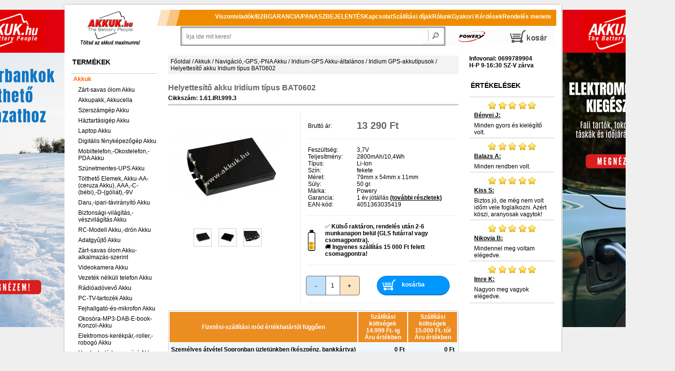

--- FILE ---
content_type: text/html; charset=ISO-8859-2
request_url: https://www.akkuk.hu/Akku-Info/1.61.IRI.999.3,Helyettesito-akku-Iridium-tipus-BAT0602.html
body_size: 26444
content:



<!DOCTYPE html PUBLIC "-//W3C//DTD XHTML 1.0 Transitional//EN" "http://www.w3.org/TR/xhtml1/DTD/xhtml1-transitional.dtd">
<html xmlns="http://www.w3.org/1999/xhtml" lang="hu-hu">
	<head>
		<meta http-equiv="Content-Type" content="text/html; charset=ISO-8859-2" />
		<meta http-equiv="content-language" content="hu" />
		<meta name="DESCRIPTION" content="Helyettesítő akku Iridium típus BAT0602 akár készletről, egy héten belül, 15000Ft-tól ingyenes szállítással!" />
		<meta name="KEYWORDS" content="Helyettesítő akku Iridium típus BAT0602, Akku, akkuk, akkumulátor, akkumulátorok, notebook akku, notebook akkuk, akkushop, PDA akku, pótakku, helyettesítő akkumulátor, laptop akku, laptop akkuk, akkubolt, elem, elemek, NiCd akku, NiMH akku, LI-ION akku, battery, batterie, akkus elem, akkupakk, akksi,  adapter, hálózati töltő, tápegység" />
		<meta name="google-site-verification" content="G1BREvj2KuRfHHfEHND8pAI0WDdUhIc5LAR1fswrrG4" />
		<meta name="facebook-domain-verification" content="02eesismag6xdz2xf3a5u93du3q8p8" />
		<link rel="image_src" href="https://www.akkuk.hu/ProdImage/shopfull/0/1.61.IRI.999.3.jpg" />
		<meta property="og:image" content="https://www.akkuk.hu/ProdImage/shopfull/0/1.61.IRI.999.3.jpg" />
		<meta property="og:title" content="Helyettesítő akku Iridium típus BAT0602" />
		<meta property="og:description" content="Helyettesítő akku Iridium típus BAT0602 akár készletről, egy héten belül, 15000Ft-tól ingyenes szállítással!" />
		<meta property="og:type" content="website" />
		<meta property="og:url" content="https://www.akkuk.hu/Akku-Info/1.61.IRI.999.3,Helyettesito-akku-Iridium-tipus-BAT0602.html" />
		<meta property="og:locale" content="hu_HU" />
		<meta name="twitter:card" content="summary" />
		<meta name="twitter:title" content="Helyettesítő akku Iridium típus BAT0602" />
		<meta name="twitter:description" content="Helyettesítő akku Iridium típus BAT0602 akár készletről, egy héten belül, 15000Ft-tól ingyenes szállítással!" />
		<meta name="twitter:image" content="https://www.akkuk.hu/ProdImage/shopfull/0/1.61.IRI.999.3.jpg" />
		<meta name="DC.Title" content="Helyettesítő akku Iridium típus BAT0602" />
		<meta name="DC.Creator" content="Akkuk.hu" />
		<meta name="DC.Subject" content="Helyettesítő akku Iridium típus BAT0602" />
		<meta name="DC.Description" content="Helyettesítő akku Iridium típus BAT0602 akár készletről, egy héten belül, 15000Ft-tól ingyenes szállítással!" />
		<meta name="DC.Publisher" content="Akkuk.hu Kft." />
		<meta name="DC.Contributor" content="Webfejleszto csapat" />
		<meta name="DC.Type" content="Website" />
		<meta name="DC.Format" content="text/html" />
		<meta name="DC.Identifier" content="https://www.akkuk.hu/Akku-Info/1.61.IRI.999.3,Helyettesito-akku-Iridium-tipus-BAT0602.html" />
		<meta name="DC.Language" content="hu" />
		<meta name="DC.Coverage" content="Magyarország" />
		<meta name="DC.Rights" content="Copyright Akkuk.hu 2026" />
		<link rel="canonical"  href="https://www.akkuk.hu/Akku-Info/1.61.IRI.999.3,Helyettesito-akku-Iridium-tipus-BAT0602.html" />
		
		<title>Helyettesítő akku Iridium típus BAT0602</title>

		<meta name="viewport" content="width=device-width, initial-scale=1.0, maximum-scale=1.0, user-scalable=0" />
		
		<script type="text/javascript" src="/js/jquery/lib/jquery-1.9.1.min.js"></script>

		<script type="text/javascript" src="/js/jquery/lib/jquery.jcarousel.js"></script>
		<script type="text/javascript" src="/js/jquery/lib/jquery.lightbox-0.5.js"></script>
		<script type="text/javascript" src="/js/tooltipster/js/jquery.tooltipster.min.js"></script>
		
		<script type="text/javascript" src="/templates/akkuk_hu/js/own.js"></script>
		
		<link rel="stylesheet" type="text/css" href="/templates/akkuk_hu/nivoslider.css" />
		<link rel="stylesheet" type="text/css" href="/js/jquery/themes/inb/skin.css" />
		<link rel="stylesheet" type="text/css" href="/js/jquery/themes/inb/jquery.lightbox-0.5.css" media="screen" />
		<link rel="stylesheet" type="text/css" href="/js/tooltipster/css/tooltipster.css" />
		<link rel="stylesheet" type="text/css" href="/js/tooltipster/css/themes/tooltipster-shadow.css" />
		<link rel="stylesheet" type="text/css" href="/js/tooltipster/css/themes/tooltipster-shadowerror.css" />
		
		<link href="/templates/akkuk_hu/css.css" rel="stylesheet" type="text/css" />
		
		<link href="/templates/akkuk_hu/js/carousel/assets/owl.carousel.min.css" rel="stylesheet" type="text/css" />
		<link href="/templates/akkuk_hu/js/carousel/assets/owl.theme.default.min.css" rel="stylesheet" type="text/css" />
			<!--[if IE]>
				<link href="/templates/akkuk_hu/templ-ie.css" rel="stylesheet" type="text/css" />
			<![endif]-->
			<!--[if IE 6]>
				<link href="/templates/akkuk_hu/templ-ie6.css" rel="stylesheet" type="text/css" />
				<script src="/templates/akkuk_hu/js/DD_belatedPNG.js"></script>
				<script>
					DD_belatedPNG.fix('#middle .modul, .h1-main-navi, #search .modul');
				</script>
			<![endif]-->
		<link rel="shortcut icon" href="/templates/akkuk_hu/favicon.ico" type="image/vnd.microsoft.icon">
        
                
        <link rel="apple-touch-icon" href="/apple-touch-icon-precomposed.png"/>
		<script data-cmp-vendor="s46" type="text/plain" class="cmplazyload">
			(function(f,b){
				var c;
				f.hj=f.hj||function(){(f.hj.q=f.hj.q||[]).push(arguments)};
				f._hjSettings={hjid:21937, hjsv:3};
				c=b.createElement("script");c.async=1;
				c.src="//static.hotjar.com/c/hotjar-21937.js?sv=3";
				b.getElementsByTagName("head")[0].appendChild(c); 
			})(window,document);
		</script>
        <!-- Google Consent Mode v2 -->
		<script>
          window.dataLayer = window.dataLayer || [];
          function gtag(){dataLayer.push(arguments);}
            gtag('consent', 'default', {
            'ad_storage': 'denied',
            'analytics_storage': 'denied',
            'ad_user_data':'denied',
            'ad_personalization': 'denied',
            'wait_for_update': 500
            });
            dataLayer.push({
            'event': 'default_consent'
            });
        </script>
        <!-- Google Consent Mode v2 -->
		
		<!-- Facebook Pixel Code -->
		<script type="text/plain" class="cmplazyload" data-cmp-vendor="s7">
			!function(f,b,e,v,n,t,s){if(f.fbq)return;n=f.fbq=function(){n.callMethod?
			n.callMethod.apply(n,arguments):n.queue.push(arguments)};if(!f._fbq)f._fbq=n;
			n.push=n;n.loaded=!0;n.version='2.0';n.queue=[];t=b.createElement(e);t.async=!0;
			t.src=v;s=b.getElementsByTagName(e)[0];s.parentNode.insertBefore(t,s)}(window,
			document,'script','https://connect.facebook.net/en_US/fbevents.js');
			// this line is new:
            fbq('consent', 'revoke');
            
            // Insert Your Facebook Pixel ID below. 
			fbq('init', '538894259563505');
			fbq('track', 'PageView');
			
			fbq('track', 'ViewContent', {
				content_ids: ['1.61.IRI.999.3'],
				value: 13290.00,
				currency: 'HUF',
				content_type: 'product'
			
			});
			
		</script>
		
		<!-- End Facebook Pixel Code -->
			

	
			<script>
				window.dataLayer = window.dataLayer || [];
				window.dataLayer.push({ ecommerce: null });
				window.dataLayer.push({
					event: 'view_item',
					ecommerce: {
						currency: "HUF",
						value: 13290.00,
						items: [{item_id: '1.61.IRI.999.3',item_name: 'Helyettesítő akku Iridium típus BAT0602',index: 0,price: 13290.00,item_category: 'Navigáció, GPS, PNA akku',item_brand: 'Powery',quantity: 1}]
					}
				});
			</script>
				
	
		<!-- GooglE Tag Manager -->
	<script type="text/plain" class="cmplazyload" data-cmp-vendor="s905">
		(function(w,d,s,l,i){w[l]=w[l]||[];w[l].push({'gtm.start':
		new Date().getTime(),event:'gtm.js'});var f=d.getElementsByTagName(s)[0],
		j=d.createElement(s),dl=l!='dataLayer'?'&l='+l:'';j.async=true;j.src='https://www.googletagmanager.com/gtm.js?id='+i+dl;f.parentNode.insertBefore(j,f);
		})(window,document,'script','dataLayer','GTM-KLWV9Q2');
	</script>
	<!-- End GooglE Tag Manager -->
	
		</head>

	<body class="eupopup eupopup-bottom">
    <script>if(!("gdprAppliesGlobally" in window)){window.gdprAppliesGlobally=true}if(!("cmp_id" in window)||window.cmp_id<1){window.cmp_id=0}if(!("cmp_cdid" in window)){window.cmp_cdid="83c56877919e8"}if(!("cmp_params" in window)){window.cmp_params=""}if(!("cmp_host" in window)){window.cmp_host="c.delivery.consentmanager.net"}if(!("cmp_cdn" in window)){window.cmp_cdn="cdn.consentmanager.net"}if(!("cmp_proto" in window)){window.cmp_proto="https:"}if(!("cmp_codesrc" in window)){window.cmp_codesrc="0"}window.cmp_getsupportedLangs=function(){var b=["DE","EN","FR","IT","NO","DA","FI","ES","PT","RO","BG","ET","EL","GA","HR","LV","LT","MT","NL","PL","SV","SK","SL","CS","HU","RU","SR","ZH","TR","UK","AR","BS","JA","CY"];if("cmp_customlanguages" in window){for(var a=0;a<window.cmp_customlanguages.length;a++){b.push(window.cmp_customlanguages[a].l.toUpperCase())}}return b};window.cmp_getRTLLangs=function(){var a=["AR"];if("cmp_customlanguages" in window){for(var b=0;b<window.cmp_customlanguages.length;b++){if("r" in window.cmp_customlanguages[b]&&window.cmp_customlanguages[b].r){a.push(window.cmp_customlanguages[b].l)}}}return a};window.cmp_getlang=function(a){if(typeof(a)!="boolean"){a=true}if(a&&typeof(cmp_getlang.usedlang)=="string"&&cmp_getlang.usedlang!==""){return cmp_getlang.usedlang}return window.cmp_getlangs()[0]};window.cmp_extractlang=function(a){if(a.indexOf("cmplang=")!=-1){a=a.substr(a.indexOf("cmplang=")+8,2).toUpperCase();if(a.indexOf("&")!=-1){a=a.substr(0,a.indexOf("&"))}}else{a=""}return a};window.cmp_getlangs=function(){var g=window.cmp_getsupportedLangs();var c=[];var f=location.hash;var e=location.search;var j="cmp_params" in window?window.cmp_params:"";var a="languages" in navigator?navigator.languages:[];if(cmp_extractlang(f)!=""){c.push(cmp_extractlang(f))}else{if(cmp_extractlang(e)!=""){c.push(cmp_extractlang(e))}else{if(cmp_extractlang(j)!=""){c.push(cmp_extractlang(j))}else{if("cmp_setlang" in window&&window.cmp_setlang!=""){c.push(window.cmp_setlang.toUpperCase())}else{if("cmp_langdetect" in window&&window.cmp_langdetect==1){c.push(window.cmp_getPageLang())}else{if(a.length>0){for(var d=0;d<a.length;d++){c.push(a[d])}}if("language" in navigator){c.push(navigator.language)}if("userLanguage" in navigator){c.push(navigator.userLanguage)}}}}}}var h=[];for(var d=0;d<c.length;d++){var b=c[d].toUpperCase();if(b.length<2){continue}if(g.indexOf(b)!=-1){h.push(b)}else{if(b.indexOf("-")!=-1){b=b.substr(0,2)}if(g.indexOf(b)!=-1){h.push(b)}}}if(h.length==0&&typeof(cmp_getlang.defaultlang)=="string"&&cmp_getlang.defaultlang!==""){return[cmp_getlang.defaultlang.toUpperCase()]}else{return h.length>0?h:["EN"]}};window.cmp_getPageLangs=function(){var a=window.cmp_getXMLLang();if(a!=""){a=[a.toUpperCase()]}else{a=[]}a=a.concat(window.cmp_getLangsFromURL());return a.length>0?a:["EN"]};window.cmp_getPageLang=function(){var a=window.cmp_getPageLangs();return a.length>0?a[0]:""};window.cmp_getLangsFromURL=function(){var c=window.cmp_getsupportedLangs();var b=location;var m="toUpperCase";var g=b.hostname[m]()+".";var a=b.pathname[m]()+"/";var f=[];for(var e=0;e<c.length;e++){var j=a.substring(0,c[e].length+1);if(g.substring(0,c[e].length+1)==c[e]+"."){f.push(c[e][m]())}else{if(c[e].length==5){var k=c[e].substring(3,5)+"-"+c[e].substring(0,2);if(g.substring(0,k.length+1)==k+"."){f.push(c[e][m]())}}else{if(j==c[e]+"/"||j=="/"+c[e]){f.push(c[e][m]())}else{if(j==c[e].replace("-","/")+"/"||j=="/"+c[e].replace("-","/")){f.push(c[e][m]())}else{if(c[e].length==5){var k=c[e].substring(3,5)+"-"+c[e].substring(0,2);var h=a.substring(0,k.length+1);if(h==k+"/"||h==k.replace("-","/")+"/"){f.push(c[e][m]())}}}}}}}return f};window.cmp_getXMLLang=function(){var c=document.getElementsByTagName("html");if(c.length>0){var c=c[0]}else{c=document.documentElement}if(c&&c.getAttribute){var a=c.getAttribute("xml:lang");if(typeof(a)!="string"||a==""){a=c.getAttribute("lang")}if(typeof(a)=="string"&&a!=""){var b=window.cmp_getsupportedLangs();return b.indexOf(a.toUpperCase())!=-1||b.indexOf(a.substr(0,2).toUpperCase())!=-1?a:""}else{return""}}};(function(){var C=document;var D=C.getElementsByTagName;var o=window;var t="";var h="";var k="";var E=function(e){var i="cmp_"+e;e="cmp"+e+"=";var d="";var l=e.length;var I=location;var J=I.hash;var w=I.search;var u=J.indexOf(e);var H=w.indexOf(e);if(u!=-1){d=J.substring(u+l,9999)}else{if(H!=-1){d=w.substring(H+l,9999)}else{return i in o&&typeof(o[i])!=="function"?o[i]:""}}var G=d.indexOf("&");if(G!=-1){d=d.substring(0,G)}return d};var j=E("lang");if(j!=""){t=j;k=t}else{if("cmp_getlang" in o){t=o.cmp_getlang().toLowerCase();h=o.cmp_getlangs().slice(0,3).join("_");k=o.cmp_getPageLangs().slice(0,3).join("_");if("cmp_customlanguages" in o){var m=o.cmp_customlanguages;for(var y=0;y<m.length;y++){var a=m[y].l.toLowerCase();if(a==t){t="en"}}}}}var q=("cmp_proto" in o)?o.cmp_proto:"https:";if(q!="http:"&&q!="https:"){q="https:"}var n=("cmp_ref" in o)?o.cmp_ref:location.href;if(n.length>300){n=n.substring(0,300)}var A=function(d){var K=C.createElement("script");K.setAttribute("data-cmp-ab","1");K.type="text/javascript";K.async=true;K.src=d;var J=["body","div","span","script","head"];var w="currentScript";var H="parentElement";var l="appendChild";var I="body";if(C[w]&&C[w][H]){C[w][H][l](K)}else{if(C[I]){C[I][l](K)}else{for(var u=0;u<J.length;u++){var G=D(J[u]);if(G.length>0){G[0][l](K);break}}}}};var b=E("design");var c=E("regulationkey");var z=E("gppkey");var s=E("att");var f=o.encodeURIComponent;var g=false;try{g=C.cookie.length>0}catch(B){g=false}var x=E("darkmode");if(x=="0"){x=0}else{if(x=="1"){x=1}else{try{if("matchMedia" in window&&window.matchMedia){var F=window.matchMedia("(prefers-color-scheme: dark)");if("matches" in F&&F.matches){x=1}}}catch(B){x=0}}}var p=q+"//"+o.cmp_host+"/delivery/cmp.php?";p+=("cmp_id" in o&&o.cmp_id>0?"id="+o.cmp_id:"")+("cmp_cdid" in o?"&cdid="+o.cmp_cdid:"")+"&h="+f(n);p+=(b!=""?"&cmpdesign="+f(b):"")+(c!=""?"&cmpregulationkey="+f(c):"")+(z!=""?"&cmpgppkey="+f(z):"");p+=(s!=""?"&cmpatt="+f(s):"")+("cmp_params" in o?"&"+o.cmp_params:"")+(g?"&__cmpfcc=1":"");p+=(x>0?"&cmpdarkmode=1":"");A(p+"&l="+f(t)+"&ls="+f(h)+"&lp="+f(k)+"&o="+(new Date()).getTime());var r="js";var v=E("debugunminimized")!=""?"":".min";if(E("debugcoverage")=="1"){r="instrumented";v=""}if(E("debugtest")=="1"){r="jstests";v=""}A(q+"//"+o.cmp_cdn+"/delivery/"+r+"/cmp_final"+v+".js")})();window.cmp_rc=function(c,b){var l="";try{l=document.cookie}catch(h){l=""}var j="";var f=0;var g=false;while(l!=""&&f<100){f++;while(l.substr(0,1)==" "){l=l.substr(1,l.length)}var k=l.substring(0,l.indexOf("="));if(l.indexOf(";")!=-1){var m=l.substring(l.indexOf("=")+1,l.indexOf(";"))}else{var m=l.substr(l.indexOf("=")+1,l.length)}if(c==k){j=m;g=true}var d=l.indexOf(";")+1;if(d==0){d=l.length}l=l.substring(d,l.length)}if(!g&&typeof(b)=="string"){j=b}return(j)};window.cmp_stub=function(){var a=arguments;__cmp.a=__cmp.a||[];if(!a.length){return __cmp.a}else{if(a[0]==="ping"){if(a[1]===2){a[2]({gdprApplies:gdprAppliesGlobally,cmpLoaded:false,cmpStatus:"stub",displayStatus:"hidden",apiVersion:"2.2",cmpId:31},true)}else{a[2](false,true)}}else{if(a[0]==="getUSPData"){a[2]({version:1,uspString:window.cmp_rc("__cmpccpausps","1---")},true)}else{if(a[0]==="getTCData"){__cmp.a.push([].slice.apply(a))}else{if(a[0]==="addEventListener"||a[0]==="removeEventListener"){__cmp.a.push([].slice.apply(a))}else{if(a.length==4&&a[3]===false){a[2]({},false)}else{__cmp.a.push([].slice.apply(a))}}}}}}};window.cmp_dsastub=function(){var a=arguments;a[0]="dsa."+a[0];window.cmp_gppstub(a)};window.cmp_gppstub=function(){var c=arguments;__gpp.q=__gpp.q||[];if(!c.length){return __gpp.q}var h=c[0];var g=c.length>1?c[1]:null;var f=c.length>2?c[2]:null;var a=null;var j=false;if(h==="ping"){a=window.cmp_gpp_ping();j=true}else{if(h==="addEventListener"){__gpp.e=__gpp.e||[];if(!("lastId" in __gpp)){__gpp.lastId=0}__gpp.lastId++;var d=__gpp.lastId;__gpp.e.push({id:d,callback:g});a={eventName:"listenerRegistered",listenerId:d,data:true,pingData:window.cmp_gpp_ping()};j=true}else{if(h==="removeEventListener"){__gpp.e=__gpp.e||[];a=false;for(var e=0;e<__gpp.e.length;e++){if(__gpp.e[e].id==f){__gpp.e[e].splice(e,1);a=true;break}}j=true}else{__gpp.q.push([].slice.apply(c))}}}if(a!==null&&typeof(g)==="function"){g(a,j)}};window.cmp_gpp_ping=function(){return{gppVersion:"1.1",cmpStatus:"stub",cmpDisplayStatus:"hidden",signalStatus:"not ready",supportedAPIs:["2:tcfeuv2","5:tcfcav1","7:usnat","8:usca","9:usva","10:usco","11:usut","12:usct"],cmpId:31,sectionList:[],applicableSections:[0],gppString:"",parsedSections:{}}};window.cmp_addFrame=function(b){if(!window.frames[b]){if(document.body){var a=document.createElement("iframe");a.style.cssText="display:none";if("cmp_cdn" in window&&"cmp_ultrablocking" in window&&window.cmp_ultrablocking>0){a.src="//"+window.cmp_cdn+"/delivery/empty.html"}a.name=b;a.setAttribute("title","Intentionally hidden, please ignore");a.setAttribute("role","none");a.setAttribute("tabindex","-1");document.body.appendChild(a)}else{window.setTimeout(window.cmp_addFrame,10,b)}}};window.cmp_msghandler=function(d){var a=typeof d.data==="string";try{var c=a?JSON.parse(d.data):d.data}catch(f){var c=null}if(typeof(c)==="object"&&c!==null&&"__cmpCall" in c){var b=c.__cmpCall;window.__cmp(b.command,b.parameter,function(h,g){var e={__cmpReturn:{returnValue:h,success:g,callId:b.callId}};d.source.postMessage(a?JSON.stringify(e):e,"*")})}if(typeof(c)==="object"&&c!==null&&"__uspapiCall" in c){var b=c.__uspapiCall;window.__uspapi(b.command,b.version,function(h,g){var e={__uspapiReturn:{returnValue:h,success:g,callId:b.callId}};d.source.postMessage(a?JSON.stringify(e):e,"*")})}if(typeof(c)==="object"&&c!==null&&"__tcfapiCall" in c){var b=c.__tcfapiCall;window.__tcfapi(b.command,b.version,function(h,g){var e={__tcfapiReturn:{returnValue:h,success:g,callId:b.callId}};d.source.postMessage(a?JSON.stringify(e):e,"*")},b.parameter)}if(typeof(c)==="object"&&c!==null&&"__gppCall" in c){var b=c.__gppCall;window.__gpp(b.command,function(h,g){var e={__gppReturn:{returnValue:h,success:g,callId:b.callId}};d.source.postMessage(a?JSON.stringify(e):e,"*")},"parameter" in b?b.parameter:null,"version" in b?b.version:1)}if(typeof(c)==="object"&&c!==null&&"__dsaCall" in c){var b=c.__dsaCall;window.__dsa(b.command,function(h,g){var e={__dsaReturn:{returnValue:h,success:g,callId:b.callId}};d.source.postMessage(a?JSON.stringify(e):e,"*")},"parameter" in b?b.parameter:null,"version" in b?b.version:1)}};window.cmp_setStub=function(a){if(!(a in window)||(typeof(window[a])!=="function"&&typeof(window[a])!=="object"&&(typeof(window[a])==="undefined"||window[a]!==null))){window[a]=window.cmp_stub;window[a].msgHandler=window.cmp_msghandler;window.addEventListener("message",window.cmp_msghandler,false)}};window.cmp_setGppStub=function(a){if(!(a in window)||(typeof(window[a])!=="function"&&typeof(window[a])!=="object"&&(typeof(window[a])==="undefined"||window[a]!==null))){window[a]=window.cmp_gppstub;window[a].msgHandler=window.cmp_msghandler;window.addEventListener("message",window.cmp_msghandler,false)}};if(!("cmp_noiframepixel" in window)){window.cmp_addFrame("__cmpLocator")}if((!("cmp_disableusp" in window)||!window.cmp_disableusp)&&!("cmp_noiframepixel" in window)){window.cmp_addFrame("__uspapiLocator")}if((!("cmp_disabletcf" in window)||!window.cmp_disabletcf)&&!("cmp_noiframepixel" in window)){window.cmp_addFrame("__tcfapiLocator")}if((!("cmp_disablegpp" in window)||!window.cmp_disablegpp)&&!("cmp_noiframepixel" in window)){window.cmp_addFrame("__gppLocator")}if((!("cmp_disabledsa" in window)||!window.cmp_disabledsa)&&!("cmp_noiframepixel" in window)){window.cmp_addFrame("__dsaLocator")}window.cmp_setStub("__cmp");if(!("cmp_disabletcf" in window)||!window.cmp_disabletcf){window.cmp_setStub("__tcfapi")}if(!("cmp_disableusp" in window)||!window.cmp_disableusp){window.cmp_setStub("__uspapi")}if(!("cmp_disablegpp" in window)||!window.cmp_disablegpp){window.cmp_setGppStub("__gpp")}if(!("cmp_disabledsa" in window)||!window.cmp_disabledsa){window.cmp_setGppStub("__dsa")};</script>
    <noscript>
		<img class="cmplazyload" data-cmp-vendor="s7" height="1" width="1" style="display:none" data-cmp-src="https://www.facebook.com/tr?id=&ev=PageView&noscript=1" />
		<iframe src="https://www.googletagmanager.com/ns.html?id=GTM-KLWV9Q2" height="0" width="0" style="display:none;visibility:hidden"></iframe>
	</noscript>
	<div id="message_wrapper"></div>
	<!-- Prefixbox Integration -->
    <link rel="preconnect" href="https://integration.prefixbox.com/" />
    <link rel="dns-prefetch" href="https://integration.prefixbox.com/" />
    <link rel="preconnect" href="https://api.prefixbox.com/" />
    <link rel="dns-prefetch" href="https://api.prefixbox.com/" />
    <script data-cmp-ab="1">
        window.prefixboxAnalytics=window.prefixboxAnalytics||function(t,s,p,o){(window.pfbxQueue=window.pfbxQueue||[]).push({type:t,source:s,params:p,overrideObject:o});};
        window.prefixboxFunctions=window.prefixboxFunctions||{}; window.prefixboxCustomerFunctions=window.prefixboxCustomerFunctions||{};
    </script>
    <script data-cmp-ab="1" id="prefixbox-integration-v2" async defer fetchpriority="high" charset = "UTF-8" type="text/javascript" src="https://integration.prefixbox.com/868a3966-2cff-4502-8e7d-2419fb530697"></script>
    <!-- End Prefixbox Integration -->
	<script type="text/plain" class="cmplazyload" data-cmp-vendor="c47694">
		(function(e,a){
			var t,r=e.getElementsByTagName("head")[0],c=e.location.protocol;
			t=e.createElement("script");t.type="text/javascript";
			t.charset="utf-8";t.async=!0;t.defer=!0;
			t.src=c+"//front.optimonk.com/public/"+a+"/js/preload.js";r.appendChild(t);
		})(document,"7750");
	</script>
	<a name="top"></a>
	<script type="text/javascript" src="/templates/akkuk_hu/js/wz_tooltip.js"></script>
		<div id="wrapper">
			<div id="rahmen">
				<div id="head">

					<div id="mobile-navi"> </div>						

					<div id="head-left">
						<a target="_blank" href="http://www.szek.org/">
							<img src="/templates/akkuk_hu/image/blank.gif" title="Az akkuk.hu egy, a SZEK.org etikai kódexe alapján működő Online webáruház. Vásárlás kockázat nélkül, pénzvisszatérítési garanciával!" alt="Az akkuk.hu egy, a SZEK.org etikai kódexe alapján működő Online webáruház. Vásárlás kockázat nélkül, pénzvisszatérítési garanciával!" width="40" height="40" />
						</a>
					</div>  
					<div id="head-center">
						<div id="slogan">
							<a href="/" title="Töltsd az akkud maximumra!"><img src="/templates/akkuk_hu/image/blank.gif" class="slogan" title="Töltsd az akkud maximumra!" alt="Töltsd az akkud maximumra!" /></a>
						</div>
						<div id="logo">
							<a href="/" title="akkuk .hu"><img src="/templates/akkuk_hu/image/blank.gif" class="logo" title="akkuk .hu: Nyitóoldal" alt="akkuk .hu: Nyitóoldal" /></a>
						</div>						
					</div>
					<div id="head-right">
						<div id="powery_logo">
							<a target="_blank" href="http://www.powery.com/" title="more power, the right choice..." rel="nofollow">
								<img src="/templates/akkuk_hu/image/blank.gif" class="powery_logo" title="powered by powery" alt="powery" />
							</a>
						</div>
						
<div class="modul_wktop">
	<a href="/Akku-Order/" id="navi-top-basket" class="navi_top_btn"><span id="bsk_anzahl" class="bsk_anzahl_none"></span></a>

</div>
<span class="abschluss">&nbsp;</span>					</div>
					<br class="clear" />  
				</div>
				<div id="middle">
					<div id="middle-left">
						<script type="text/javascript">

jQuery(document).ready(function() {
	var trig = $(".mainnav li > a");
	trig.click( function() {
		if ($(this).parent().hasClass('open')) {
			$(this).parent().removeClass('open');
			return false;
		}
		else {
			$(this).parent().addClass('open');
		}
		return;
	});
});
</script>
<div class="modul mainnav"><div class="h1"><span class="h1-main-navi">Termékek</span></div>
<ul>
	<li class="open"><a href="/Akku-Maingroup/1.,Akkuk.html" title="Akkuk">Akkuk</a>
	<ul>
		<li class=""><a href="/Akku-Group/1.21,Zart-savas-olom-Akku.html" title="Zárt-savas ólom Akku">Zárt-savas ólom Akku</a>		</li>
		<li class=""><a href="/Akku-Group/1.97,Akkupakk-Akkucella.html" title="Akkupakk, Akkucella">Akkupakk, Akkucella</a>		</li>
		<li class=""><a href="/Akku-Group/1.20,Szerszamgep-Akku.html" title="Szerszámgép Akku">Szerszámgép Akku</a>		</li>
		<li class=""><a href="/Akku-Group/1.76,Haztartasigep-Akku.html" title="Háztartásigép Akku">Háztartásigép Akku</a>		</li>
		<li class=""><a href="/Akku-Group/1.10,Laptop-Akku.html" title="Laptop Akku">Laptop Akku</a>		</li>
		<li class=""><a href="/Akku-Group/1.70,Digitalis-fenykepezogep-Akku.html" title="Digitális fényképezőgép Akku">Digitális fényképezőgép Akku</a>		</li>
		<li class=""><a href="/Akku-Group/1.80,Mobiltelefon-Okostelefon-PDA-Akku.html" title="Mobiltelefon,-Okostelefon,-PDA Akku">Mobiltelefon,-Okostelefon,-PDA Akku</a>		</li>
		<li class=""><a href="/Akku-Group/1.23,Szunetmentes-UPS-Akku.html" title="Szünetmentes-UPS Akku">Szünetmentes-UPS Akku</a>		</li>
		<li class=""><a href="/Akku-Group/1.85,Toltheto-Elemek-Akku-AA-ceruza-Akku-AAA-C-bebi-D-goliat-9V.html" title="Tölthető Elemek, Akku-AA-(ceruza Akku), AAA,-C-(bébi),-D-(góliát),-9V">Tölthető Elemek, Akku-AA-(ceruza Akku), AAA,-C-(bébi),-D-(góliát),-9V</a>		</li>
		<li class=""><a href="/Akku-Group/1.78,Daru-ipari-taviranyito-Akku.html" title="Daru,-ipari-távirányító Akku">Daru,-ipari-távirányító Akku</a>		</li>
		<li class=""><a href="/Akku-Group/1.91,Biztonsagi-vilagitas-veszvilagitas-Akku.html" title="Biztonsági-világítás,-vészvilágítás Akku">Biztonsági-világítás,-vészvilágítás Akku</a>		</li>
		<li class=""><a href="/Akku-Group/1.68,RC-Modell-Akku-dron-Akku.html" title="RC-Modell Akku,-drón Akku">RC-Modell Akku,-drón Akku</a>		</li>
		<li class=""><a href="/Akku-Group/1.62,Adatgyujto-Akku.html" title="Adatgyűjtő Akku">Adatgyűjtő Akku</a>		</li>
		<li class=""><a href="/Akku-Group/1.22,Zart-savas-olom-Akku-alkalmazas-szerint.html" title="Zárt-savas ólom Akku-alkalmazás-szerint">Zárt-savas ólom Akku-alkalmazás-szerint</a>		</li>
		<li class=""><a href="/Akku-Group/1.30,Videokamera-Akku.html" title="Videokamera Akku">Videokamera Akku</a>		</li>
		<li class=""><a href="/Akku-Group/1.50,Vezetek-nelkuli-telefon-Akku.html" title="Vezeték nélküli telefon Akku">Vezeték nélküli telefon Akku</a>		</li>
		<li class=""><a href="/Akku-Group/1.40,Radioadovevo-Akku.html" title="Rádióadóvevő Akku">Rádióadóvevő Akku</a>		</li>
		<li class=""><a href="/Akku-Group/1.66,PC-TV-tartozek-Akku.html" title="PC-TV-tartozék Akku">PC-TV-tartozék Akku</a>		</li>
		<li class=""><a href="/Akku-Group/1.84,Fejhallgato-es-mikrofon-Akku.html" title="Fejhallgató-és-mikrofon Akku">Fejhallgató-és-mikrofon Akku</a>		</li>
		<li class=""><a href="/Akku-Group/1.64,Okosora-MP3-DAB-E-book-Konzol-Akku.html" title="Okosóra-MP3-DAB-E-book-Konzol-Akku">Okosóra-MP3-DAB-E-book-Konzol-Akku</a>		</li>
		<li class=""><a href="/Akku-Group/1.99,Elektromos-kerekpar-roller-robogo-Akku.html" title="Elektromos-kerékpár,-roller,-robogó Akku">Elektromos-kerékpár,-roller,-robogó Akku</a>		</li>
		<li class=""><a href="/Akku-Group/1.79,Hordozhato-hangszoro-Akku.html" title="Hordozható-hangszóró Akku">Hordozható-hangszóró Akku</a>		</li>
		<li class=""><a href="/Akku-Group/1.90,CMOS-BackUp-Akku.html" title="CMOS-BackUp Akku">CMOS-BackUp Akku</a>		</li>
		<li class=""><a href="/Akku-Group/1.95,Kulso-Akkumulator-futheto-kabathoz-mellenyhez-talpbetethez-stb.html" title="Külső Akkumulátor-fűthető-kabáthoz,-mellényhez,-talpbetéthez-stb.">Külső Akkumulátor-fűthető-kabáthoz,-mellényhez,-talpbetéthez-stb.</a>		</li>
		<li class="open"><a href="/Akku-Group/1.61,Navigacio-GPS-PNA-Akku.html" title="Navigáció,-GPS,-PNA Akku">Navigáció,-GPS,-PNA Akku</a>		</li>
		<li class=""><a href="/Akku-Group/1.77,Bebior-Akku.html" title="Bébiőr Akku">Bébiőr Akku</a>		</li>
		<li class=""><a href="/Akku-Group/1.67,POS-Terminal-Akku.html" title="POS-Terminál Akku">POS-Terminál Akku</a>		</li>
		<li class=""><a href="/Akku-Group/1.35,Kulso-napelemes-Akku-powerbank-hordozhato-vesztoltok.html" title="Külső,-napelemes Akku,-powerbank,-hordozható-vésztöltők">Külső,-napelemes Akku,-powerbank,-hordozható-vésztöltők</a>		</li>
		<li class=""><a href="/Akku-Group/1.12,Tablet-Akku.html" title="Tablet Akku">Tablet Akku</a>		</li>
		<li class=""><a href="/Akku-Group/1.65,Wireless-Router-Akku.html" title="Wireless-Router Akku">Wireless-Router Akku</a>		</li>
		<li class=""><a href="/Akku-Group/1.75,Mero-keszulek-Akku.html" title="Mérő-készülék Akku">Mérő-készülék Akku</a>		</li>
		<li class=""><a href="/Akku-Group/1.71,Nyomtato-Akku.html" title="Nyomtató Akku">Nyomtató Akku</a>		</li>
		<li class=""><a href="/Akku-Group/1.74,Multimeter-Akku.html" title="Multiméter Akku">Multiméter Akku</a>		</li>
		<li class=""><a href="/Akku-Group/1.94,Riaszto-Akku.html" title="Riasztó Akku">Riasztó Akku</a>		</li>
		<li class=""><a href="/Akku-Group/1.69,Gyogyaszati-labor-tartozek-Akku.html" title="Gyógyászati,-labor-tartozék Akku">Gyógyászati,-labor-tartozék Akku</a>		</li>
		<li class=""><a href="/Akku-Group/1.86,Ipari-Akku.html" title="Ipari Akku">Ipari Akku</a>		</li>
		<li class=""><a href="/Akku-Group/1.88,Airsoft-Akku.html" title="Airsoft Akku">Airsoft Akku</a>		</li>
		<li class=""><a href="/Akku-Group/1.63,Elektromos-kerekesszek-toloszek-Akku.html" title="Elektromos-kerekesszék,-tolószék Akku">Elektromos-kerekesszék,-tolószék Akku</a>		</li>
		<li class=""><a href="/Akku-Group/1.24,LiFePO4-Akku.html" title="LiFePO4 Akku">LiFePO4 Akku</a>		</li>
		<li class=""><a href="/Akku-Group/1.51,Vezetek-nelkuli-kaputelefon-Akku.html" title="Vezeték nélküli kaputelefon Akku">Vezeték nélküli kaputelefon Akku</a>		</li>
		<li class=""><a href="/Akku-Group/1.92,Horgaszat-kiegeszito-termekek.html" title="Horgászat-kiegészítő-termékek">Horgászat-kiegészítő-termékek</a>		</li>
		<li class=""><a href="/Akku-Group/1.98,Kerekparlampa-Akku.html" title="Kerékpárlámpa Akku">Kerékpárlámpa Akku</a>		</li>
		<li class=""><a href="/Akku-Group/1.82,Napelemes-szolar-rendszerekhez-Akku.html" title="Napelemes-szolár-rendszerekhez Akku">Napelemes-szolár-rendszerekhez Akku</a>		</li>
		<li class=""><a href="/Akku-Group/1.93,Mobil-energiaellatas.html" title="Mobil-energiaellátás">Mobil-energiaellátás</a>		</li>
		<li class=""><a href="/Akku-Group/1.96,Lampa-Akku.html" title="Lámpa Akku">Lámpa Akku</a>		</li>
	</ul>
	</li>
	<li class=""><a href="/Akku-Maingroup/2.,Akkutoltok.html" title="Akkutöltők">Akkutöltők</a>
	<ul>
		<li class=""><a href="/Akku-Group/2.20,Szerszamgep-Akkutolto.html" title="Szerszámgép Akkutöltő">Szerszámgép Akkutöltő</a>		</li>
		<li class=""><a href="/Akku-Group/2.69,RC-modell-dron-Akkutolto.html" title="RC-modell,-drón Akkutöltő">RC-modell,-drón Akkutöltő</a>		</li>
		<li class=""><a href="/Akku-Group/2.70,Digitalis-fenykepezogep-Akkutolto.html" title="Digitális fényképezőgép Akkutöltő">Digitális fényképezőgép Akkutöltő</a>		</li>
		<li class=""><a href="/Akku-Group/2.99,Cellakhoz-Akkutolto.html" title="Cellákhoz Akkutöltő">Cellákhoz Akkutöltő</a>		</li>
		<li class=""><a href="/Akku-Group/2.98,Akkutolto-AA-ceruza-AAA-C-bebi-D-goliat-9V-Akku.html" title="Akkutöltő-AA-(ceruza), AAA,-C-(bébi),-D-(góliát),-9V Akku">Akkutöltő-AA-(ceruza), AAA,-C-(bébi),-D-(góliát),-9V Akku</a>		</li>
		<li class=""><a href="/Akku-Group/2.30,Videokamera-Akkutolto.html" title="Videokamera Akkutöltő">Videokamera Akkutöltő</a>		</li>
		<li class=""><a href="/Akku-Group/2.78,Akkutolto-daru-ipari-taviranyito.html" title="Akkutöltő-daru,-ipari-távirányító">Akkutöltő-daru,-ipari-távirányító</a>		</li>
		<li class=""><a href="/Akku-Group/2.86,olomakkutolto-jarmu-auto-Akkumulator-tolto.html" title="Ólomakkutöltő,-jármű-autó Akkumulátor-töltő">Ólomakkutöltő,-jármű-autó Akkumulátor-töltő</a>		</li>
		<li class=""><a href="/Akku-Group/2.60,Mobiltelefon-okostelefon-PDA-Akkutolto.html" title="Mobiltelefon,-okostelefon,-PDA Akkutöltő">Mobiltelefon,-okostelefon,-PDA Akkutöltő</a>		</li>
		<li class=""><a href="/Akku-Group/2.40,Radio-adovevo-Akkutolto.html" title="Rádió-adóvevő Akkutöltő">Rádió-adóvevő Akkutöltő</a>		</li>
		<li class=""><a href="/Akku-Group/2.74,Multimeter-Akkutolto.html" title="Multiméter Akkutöltő">Multiméter Akkutöltő</a>		</li>
		<li class=""><a href="/Akku-Group/2.90,Univerzalis-Akkutolto-3-6V-3-7V-es-7-2V-7-4V-Li-Ion-Akkuhoz.html" title="Univerzális Akkutöltő-3,6V-3,7V-és-7,2V-7,4V-Li-Ion Akkuhoz">Univerzális Akkutöltő-3,6V-3,7V-és-7,2V-7,4V-Li-Ion Akkuhoz</a>		</li>
		<li class=""><a href="/Akku-Group/2.75,Merokeszulek-Akkutolto.html" title="Mérőkészülék Akkutöltő">Mérőkészülék Akkutöltő</a>		</li>
		<li class=""><a href="/Akku-Group/2.72,Nyomtato-Akkutolto.html" title="Nyomtató Akkutöltő">Nyomtató Akkutöltő</a>		</li>
		<li class=""><a href="/Akku-Group/2.84,Fejhallgato-Akkutolto.html" title="Fejhallgató Akkutöltő">Fejhallgató Akkutöltő</a>		</li>
		<li class=""><a href="/Akku-Group/2.21,Akku-adapter-szerszamgep-Akku.html" title="Akku-adapter-szerszámgép Akku">Akku-adapter-szerszámgép Akku</a>		</li>
		<li class=""><a href="/Akku-Group/2.24,Univerzalis-Akkutolto-LiFePO4-Akkuhoz.html" title="Univerzális Akkutöltő-LiFePO4 Akkuhoz">Univerzális Akkutöltő-LiFePO4 Akkuhoz</a>		</li>
		<li class=""><a href="/Akku-Group/2.64,E-konyv-MP3-Game-Akkutolto.html" title="E-könyv-MP3-Game Akkutöltő">E-könyv-MP3-Game Akkutöltő</a>		</li>
		<li class=""><a href="/Akku-Group/2.76,Haztartasigep-Akkutolto.html" title="Háztartásigép Akkutöltő">Háztartásigép Akkutöltő</a>		</li>
		<li class=""><a href="/Akku-Group/2.97,Adatgyujto-tolto.html" title="Adatgyűjtő-töltő">Adatgyűjtő-töltő</a>		</li>
	</ul>
	</li>
	<li class=""><a href="/Akku-Maingroup/3.,Elemek.html" title="Elemek">Elemek</a>
	<ul>
		<li class=""><a href="/Akku-Group/3.10,Hagyomanyos-Elemek.html" title="Hagyományos Elemek">Hagyományos Elemek</a>		</li>
		<li class=""><a href="/Akku-Group/3.31,Lithium-Gombelemek.html" title="Lithium Gombelemek">Lithium Gombelemek</a>		</li>
		<li class=""><a href="/Akku-Group/3.91,Ipari-Elemek.html" title="Ipari Elemek">Ipari Elemek</a>		</li>
		<li class=""><a href="/Akku-Group/3.30,Gombelemek.html" title="Gombelemek">Gombelemek</a>		</li>
		<li class=""><a href="/Akku-Group/3.20,Specialis-Elemek.html" title="Speciális Elemek">Speciális Elemek</a>		</li>
		<li class=""><a href="/Akku-Group/3.40,Foto-Elemek.html" title="Fotó Elemek">Fotó Elemek</a>		</li>
		<li class=""><a href="/Akku-Group/3.50,Hallokeszulek-Elemek.html" title="Hallókészülék Elemek">Hallókészülék Elemek</a>		</li>
		<li class=""><a href="/Akku-Group/3.93,Elemek-fusterzekelokhoz.html" title="Elemek-füstérzékelőkhöz">Elemek-füstérzékelőkhöz</a>		</li>
		<li class=""><a href="/Akku-Group/3.94,Elemek-okos-otthonokhoz-Smart-home.html" title="Elemek-okos-otthonokhoz-Smart-home">Elemek-okos-otthonokhoz-Smart-home</a>		</li>
		<li class=""><a href="/Akku-Group/3.92,Elemek-futestechnikahoz.html" title="Elemek-fűtéstechnikához">Elemek-fűtéstechnikához</a>		</li>
	</ul>
	</li>
	<li class=""><a href="/Akku-Maingroup/4.,Toltok-adapterek-USB-kabelek.html" title="Töltők,-adapterek,-USB-kábelek">Töltők,-adapterek,-USB-kábelek</a>
	<ul>
		<li class=""><a href="/Akku-Group/4.81,USB-tolto-adapter-kabel-autos-es-halozati-.html" title="USB-töltő-adapter-kábel-(autós-és-hálózati)">USB-töltő-adapter-kábel-(autós-és-hálózati)</a>		</li>
		<li class=""><a href="/Akku-Group/4.20,Halozati-tolto-adapter-tapegyseg-kabel.html" title="Hálózati-töltő-adapter-tápegység-kábel">Hálózati-töltő-adapter-tápegység-kábel</a>		</li>
		<li class=""><a href="/Akku-Group/4.63,Elektromos-kerekpar-roller-robogo-kerekesszek-tolto.html" title="Elektromos-kerékpár,-roller,-robogó,-kerekesszék-töltő">Elektromos-kerékpár,-roller,-robogó,-kerekesszék-töltő</a>		</li>
		<li class=""><a href="/Akku-Group/4.76,Haztartasi-eszkozok-halozati-tolto.html" title="Háztartási-eszközök--hálózati-töltő">Háztartási-eszközök--hálózati-töltő</a>		</li>
		<li class=""><a href="/Akku-Group/4.96,Hordozhato-hangszoro-MP3-lejatszo-adatkabel-toltokabel.html" title="Hordozható-hangszóró,-MP3-lejátszó-adatkábel,-töltőkábel">Hordozható-hangszóró,-MP3-lejátszó-adatkábel,-töltőkábel</a>		</li>
		<li class=""><a href="/Akku-Group/4.10,Laptop-halozati-tolto.html" title="Laptop hálózati-töltő">Laptop hálózati-töltő</a>		</li>
		<li class=""><a href="/Akku-Group/4.69,Monitor-halozati-adapter.html" title="Monitor-hálózati-adapter">Monitor-hálózati-adapter</a>		</li>
		<li class=""><a href="/Akku-Group/4.83,Digitalis-fenykepezogep-USB-toltokabel.html" title="Digitális fényképezőgép-USB-töltőkábel">Digitális fényképezőgép-USB-töltőkábel</a>		</li>
		<li class=""><a href="/Akku-Group/4.95,Okosora-aktivitasmero-okos-es-fitnesz-karpant-tolto-toltokabel.html" title="Okosóra,-aktivitásmérő,-okos-és-fitnesz-karpánt-töltő,-töltőkábel">Okosóra,-aktivitásmérő,-okos-és-fitnesz-karpánt-töltő,-töltőkábel</a>		</li>
		<li class=""><a href="/Akku-Group/4.22,Szerszamgep-halozati-tolto-adapter.html" title="Szerszámgép-hálózati-töltő-adapter">Szerszámgép-hálózati-töltő-adapter</a>		</li>
		<li class=""><a href="/Akku-Group/4.70,Digitalis-fenykepezogep-halozati-tolto.html" title="Digitális fényképezőgép-hálózati-töltő">Digitális fényképezőgép-hálózati-töltő</a>		</li>
		<li class=""><a href="/Akku-Group/4.71,Nyomtato-halozati-adapter.html" title="Nyomtató-hálózati-adapter">Nyomtató-hálózati-adapter</a>		</li>
		<li class=""><a href="/Akku-Group/4.68,Jatekkonzol-halozati-adapter-es-USB-tolto.html" title="Játékkonzol-hálózati-adapter-és-USB-töltő">Játékkonzol-hálózati-adapter-és-USB-töltő</a>		</li>
		<li class=""><a href="/Akku-Group/4.66,PC-TV-tartozek-halozati-tolto-adapter.html" title="PC-TV-tartozék-hálózati-töltő-adapter">PC-TV-tartozék-hálózati-töltő-adapter</a>		</li>
		<li class=""><a href="/Akku-Group/4.91,Telefon-halozati-es-vezeteknelkuli-toltok.html" title="Telefon-hálózati-és-vezetéknélküli-töltők">Telefon-hálózati-és-vezetéknélküli-töltők</a>		</li>
		<li class=""><a href="/Akku-Group/4.72,Kamera-halozati-tolto.html" title="Kamera-hálózati-töltő">Kamera-hálózati-töltő</a>		</li>
		<li class=""><a href="/Akku-Group/4.80,Csatlakozo-laptop-toltonkhoz.html" title="Csatlakozó-laptop-töltőnkhöz">Csatlakozó-laptop-töltőnkhöz</a>		</li>
		<li class=""><a href="/Akku-Group/4.93,Tablet-halozati-tolto.html" title="Tablet-hálózati-töltő">Tablet-hálózati-töltő</a>		</li>
		<li class=""><a href="/Akku-Group/4.97,Masszirozo-gep-toltokabel.html" title="Masszírozó-gép-töltőkábel">Masszírozó-gép-töltőkábel</a>		</li>
		<li class=""><a href="/Akku-Group/4.12,Autos-inverter.html" title="Autós-inverter">Autós-inverter</a>		</li>
		<li class=""><a href="/Akku-Group/4.11,Laptop-autos-tolto.html" title="Laptop autós-töltő">Laptop autós-töltő</a>		</li>
		<li class=""><a href="/Akku-Group/4.94,Tablet-autos-tolto.html" title="Tablet-autós-töltő">Tablet-autós-töltő</a>		</li>
		<li class=""><a href="/Akku-Group/4.99,Fejhallgato-fulhallgato-toltokabel.html" title="Fejhallgató,-fülhallgató-töltőkábel">Fejhallgató,-fülhallgató-töltőkábel</a>		</li>
		<li class=""><a href="/Akku-Group/4.92,Okostelefon-autos-tolto.html" title="Okostelefon-autós-töltő">Okostelefon-autós-töltő</a>		</li>
		<li class=""><a href="/Akku-Group/4.98,POS-Terminal-toltokabel.html" title="POS-Terminál-töltőkábel">POS-Terminál-töltőkábel</a>		</li>
	</ul>
	</li>
	<li class=""><a href="/Akku-Maingroup/5.,LED-termekek.html" title="LED-termékek">LED-termékek</a>
	<ul>
		<li class=""><a href="/Akku-Group/5.82,LED-mecsesek-gyertyak.html" title="LED-mécsesek,-gyertyák">LED-mécsesek,-gyertyák</a>		</li>
		<li class=""><a href="/Akku-Group/5.10,LED-izzok.html" title="LED-izzók">LED-izzók</a>		</li>
		<li class=""><a href="/Akku-Group/5.79,LED-ejszakai-lampa.html" title="LED-éjszakai-lámpa">LED-éjszakai-lámpa</a>		</li>
		<li class=""><a href="/Akku-Group/5.88,LED-zseblampak-munkalampak.html" title="LED-zseblámpák,-munkalámpák">LED-zseblámpák,-munkalámpák</a>		</li>
		<li class=""><a href="/Akku-Group/5.86,LED-fejlampak.html" title="LED-fejlámpák">LED-fejlámpák</a>		</li>
		<li class=""><a href="/Akku-Group/5.87,LED-felnott-es-gyermek-kulcstartok.html" title="LED-felnőtt-és-gyermek-kulcstartók">LED-felnőtt-és-gyermek-kulcstartók</a>		</li>
		<li class=""><a href="/Akku-Group/5.91,LED-mozgaserzekelos-lampak.html" title="LED-mozgásérzékelős-lámpák">LED-mozgásérzékelős-lámpák</a>		</li>
		<li class=""><a href="/Akku-Group/5.89,LEDes-nagyitos-es-asztali-lampak.html" title="LEDes-nagyítós-és-asztali-lámpák">LEDes-nagyítós-és-asztali-lámpák</a>		</li>
		<li class=""><a href="/Akku-Group/5.98,Kulteri-LED-lampak.html" title="Kültéri-LED-lámpák">Kültéri-LED-lámpák</a>		</li>
		<li class=""><a href="/Akku-Group/5.83,LED-kerekparlampak.html" title="LED-kerékpárlámpák">LED-kerékpárlámpák</a>		</li>
		<li class=""><a href="/Akku-Group/5.85,LED-kempinglampak.html" title="LED-kempinglámpák">LED-kempinglámpák</a>		</li>
		<li class=""><a href="/Akku-Group/5.80,Nitecore-PReMIUM-LED-zseblampak.html" title="Nitecore-PRÉMIUM-LED-zseblámpák">Nitecore-PRÉMIUM-LED-zseblámpák</a>		</li>
		<li class=""><a href="/Akku-Group/5.94,Lampatestek-mennyezeti-lampak.html" title="Lámpatestek,-mennyezeti-lámpák">Lámpatestek,-mennyezeti-lámpák</a>		</li>
		<li class=""><a href="/Akku-Group/5.95,LED-lampak-gyermekeknek.html" title="LED-lámpák-gyermekeknek">LED-lámpák-gyermekeknek</a>		</li>
		<li class=""><a href="/Akku-Group/5.99,LED-Transzformator.html" title="LED-Transzformátor">LED-Transzformátor</a>		</li>
		<li class=""><a href="/Akku-Group/5.93,Foglalatok.html" title="Foglalatok">Foglalatok</a>		</li>
	</ul>
	</li>
	<li class=""><a href="/Akku-Maingroup/6.,Haztartasi-eszkozok-felszerelesek-kiegeszitok.html" title="Háztartási-eszközök,-felszerelések,-kiegészítők">Háztartási-eszközök,-felszerelések,-kiegészítők</a>
	<ul>
		<li class=""><a href="/Akku-Group/6.28,Szodagepek-es-tartozekai.html" title="Szódagépek-és-tartozékai">Szódagépek-és-tartozékai</a>		</li>
		<li class=""><a href="/Akku-Group/6.15,Porszivo-Robotporszivo-ablaktisztito-tartozekok.html" title="Porszívó,-Robotporszívó,-ablaktisztító-tartozékok">Porszívó,-Robotporszívó,-ablaktisztító-tartozékok</a>		</li>
		<li class=""><a href="/Akku-Group/6.27,Konyhai-alkatreszek.html" title="Konyhai-alkatrészek">Konyhai-alkatrészek</a>		</li>
		<li class=""><a href="/Akku-Group/6.20,Vizszuro-betetek.html" title="Vízszűrő-betétek">Vízszűrő-betétek</a>		</li>
		<li class=""><a href="/Akku-Group/6.26,Hosszabbitok-elosztok-aljzatok.html" title="Hosszabbítók,-elosztók,-aljzatok">Hosszabbítók,-elosztók,-aljzatok</a>		</li>
		<li class=""><a href="/Akku-Group/6.22,TV-konzolok.html" title="TV-konzolok">TV-konzolok</a>		</li>
		<li class=""><a href="/Akku-Group/6.25,allatriasztok.html" title="Állatriasztók">Állatriasztók</a>		</li>
		<li class=""><a href="/Akku-Group/6.17,Ragasztok-szigetelo-szalagok.html" title="Ragasztók,-szigetelő-szalagok">Ragasztók,-szigetelő-szalagok</a>		</li>
		<li class=""><a href="/Akku-Group/6.19,Higieniai-es-biztonsagi-felszerelesek.html" title="Higiéniai-és-biztonsági-felszerelések">Higiéniai-és-biztonsági-felszerelések</a>		</li>
		<li class=""><a href="/Akku-Group/6.24,Mosogep-mosogatogep-tartozekok.html" title="Mosogép,-mosogatógép-tartozékok">Mosogép,-mosogatógép-tartozékok</a>		</li>
		<li class=""><a href="/Akku-Group/6.99,Jegakku-hutotaska-es-hutolada-tartozekok.html" title="Jégakku,-hűtőtáska-és-hűtőláda-tartozékok">Jégakku,-hűtőtáska-és-hűtőláda-tartozékok</a>		</li>
		<li class=""><a href="/Akku-Group/6.16,erzekelok-Fogyasztasmerok.html" title="Érzékelők,-Fogyasztásmérők">Érzékelők,-Fogyasztásmérők</a>		</li>
		<li class=""><a href="/Akku-Group/6.90,Egyeb-felszerelesek-eszkozok.html" title="Egyéb-felszerelések,-eszközök">Egyéb-felszerelések,-eszközök</a>		</li>
		<li class=""><a href="/Akku-Group/6.21,Elszivo-tartozekok.html" title="Elszívó-tartozékok">Elszívó-tartozékok</a>		</li>
		<li class=""><a href="/Akku-Group/6.91,Bor-es-szajapolas-tartozekok.html" title="Bőr-és-szájápolás-tartozékok">Bőr-és-szájápolás-tartozékok</a>		</li>
		<li class=""><a href="/Akku-Group/6.13,Varro-es-varrogep-kiegeszitok.html" title="Varró-és-varrógép-kiegészítők">Varró-és-varrógép-kiegészítők</a>		</li>
		<li class=""><a href="/Akku-Group/6.12,Digitalis-merlegek.html" title="Digitális mérlegek">Digitális mérlegek</a>		</li>
		<li class=""><a href="/Akku-Group/6.14,Idojaras-allomas.html" title="Időjárás-állomás">Időjárás-állomás</a>		</li>
		<li class=""><a href="/Akku-Group/6.23,Magasnyomasu-tisztito-tomlo-hosszabito.html" title="Magasnyomású-tisztító-tömlő-hosszabító">Magasnyomású-tisztító-tömlő-hosszabító</a>		</li>
		<li class=""><a href="/Akku-Group/6.18,Ventillatorok.html" title="Ventillátorok">Ventillátorok</a>		</li>
	</ul>
	</li>
	<li class=""><a href="/Akku-Maingroup/7.,Elektromos-auto-kiegeszitok.html" title="Elektromos-autó-kiegészítők">Elektromos-autó-kiegészítők</a>
	<ul>
		<li class=""><a href="/Akku-Group/7.90,Elektromos-Auto-Toltokabel-tarto-taska-kabeldob.html" title="Elektromos-Autó-Töltőkábel-tartó-táska,-kábeldob">Elektromos-Autó-Töltőkábel-tartó-táska,-kábeldob</a>		</li>
		<li class=""><a href="/Akku-Group/7.10,Elektromos-Auto-Toltokabel.html" title="Elektromos-Autó-Töltőkábel">Elektromos-Autó-Töltőkábel</a>		</li>
		<li class=""><a href="/Akku-Group/7.12,Elektromos-Auto-Tolto.html" title="Elektromos-Autó-Töltő">Elektromos-Autó-Töltő</a>		</li>
	</ul>
	</li>
	<li class=""><a href="/Akku-Maingroup/9.,Tartozekok-Akciok.html" title="Tartozékok,-Akciók">Tartozékok,-Akciók</a>
	<ul>
		<li class=""><a href="/Akku-Group/9.73,Kerti-tartozekok.html" title="Kerti-tartozékok">Kerti-tartozékok</a>		</li>
		<li class=""><a href="/Akku-Group/9.13,Elemtartok-elemteszterek.html" title="Elemtartók,-elemteszterek">Elemtartók,-elemteszterek</a>		</li>
		<li class=""><a href="/Akku-Group/9.24,Audio-Video-kiegeszitok.html" title="Audio-Video-kiegészítők">Audio-Video-kiegészítők</a>		</li>
		<li class=""><a href="/Akku-Group/9.76,Fejhallgato-fulhallgato-fulparna-szivacsok-tartok-allvanyok.html" title="Fejhallgató,-fülhallgató-fülpárna-szivacsok,-tartók,-állványok">Fejhallgató,-fülhallgató-fülpárna-szivacsok,-tartók,-állványok</a>		</li>
		<li class=""><a href="/Akku-Group/9.32,Kabelrendezes.html" title="Kábelrendezés">Kábelrendezés</a>		</li>
		<li class=""><a href="/Akku-Group/9.72,Szamitogep-tartozekok.html" title="Számítógép-tartozékok">Számítógép-tartozékok</a>		</li>
		<li class=""><a href="/Akku-Group/9.23,Programozo-kabelek.html" title="Programozó-kábelek">Programozó-kábelek</a>		</li>
		<li class=""><a href="/Akku-Group/9.77,Forrasztas-technikai-eszkozok.html" title="Forrasztás-technikai-eszközök">Forrasztás-technikai-eszközök</a>		</li>
		<li class=""><a href="/Akku-Group/9.26,Tablet-okostelefon-kiegeszitok.html" title="Tablet,-okostelefon-kiegészítők">Tablet,-okostelefon-kiegészítők</a>		</li>
		<li class=""><a href="/Akku-Group/9.33,Szerszamkeszlet.html" title="Szerszámkészlet">Szerszámkészlet</a>		</li>
		<li class=""><a href="/Akku-Group/9.17,Digitalis-kamera-fenykepezogep-markolatok-kiegeszitok.html" title="Digitális kamera,-fényképezőgép-markolatok,-kiegészítők">Digitális kamera,-fényképezőgép-markolatok,-kiegészítők</a>		</li>
		<li class=""><a href="/Akku-Group/9.74,Szerszamgep-tartozekok.html" title="Szerszámgép-tartozékok">Szerszámgép-tartozékok</a>		</li>
		<li class=""><a href="/Akku-Group/9.25,Taskak-tokok.html" title="Táskák,-tokok">Táskák,-tokok</a>		</li>
		<li class=""><a href="/Akku-Group/9.79,Autos-tartozekok.html" title="Autós-tartozékok">Autós-tartozékok</a>		</li>
		<li class=""><a href="/Akku-Group/9.95,Kerekpar-tartozekok.html" title="Kerékpár-tartozékok">Kerékpár-tartozékok</a>		</li>
		<li class=""><a href="/Akku-Group/9.71,Nyomtato-tartozekok.html" title="Nyomtató-tartozékok">Nyomtató-tartozékok</a>		</li>
		<li class=""><a href="/Akku-Group/9.75,Tisztito-anyagok-tartozekok.html" title="Tisztító-anyagok,-tartozékok">Tisztító-anyagok,-tartozékok</a>		</li>
		<li class=""><a href="/Akku-Group/9.40,Hasznos-sporolos.html" title="Hasznos,-spórolós">Hasznos,-spórolós</a>		</li>
		<li class=""><a href="/Akku-Group/9.61,Gemer-jatekkonzol-kontroller-tartozekok.html" title="Gémer,-játékkonzol,-kontroller-tartozékok">Gémer,-játékkonzol,-kontroller-tartozékok</a>		</li>
		<li class=""><a href="/Akku-Group/9.63,Okosora-tartozek.html" title="Okosóra-tartozék">Okosóra-tartozék</a>		</li>
		<li class=""><a href="/Akku-Group/9.78,Daru-ipari-taviranyito-kellekek.html" title="Daru,-ipari-távirányító-kellékek">Daru,-ipari-távirányító-kellékek</a>		</li>
		<li class=""><a href="/Akku-Group/9.80,Radio-adovevo-tartozekok.html" title="Rádió-adóvevő-tartozékok">Rádió-adóvevő-tartozékok</a>		</li>
		<li class=""><a href="/Akku-Group/9.62,GPS-Navigacio-tartozek.html" title="GPS-Navigáció-tartozék">GPS-Navigáció-tartozék</a>		</li>
		<li class=""><a href="/Akku-Group/9.99,Akciok-csomagolas-serult-termekek.html" title="Akciók,-csomagolás-sérült-termékek">Akciók,-csomagolás-sérült-termékek</a>		</li>
		<li class=""><a href="/Akku-Group/9.11,Fejhallgatok-fulhallgatok.html" title="Fejhallgatók,-fülhallgatók">Fejhallgatók,-fülhallgatók</a>		</li>
		<li class=""><a href="" title=""></a>
		<ul>
			<li class=""><a href="/Akku-List/9,Tartozekok-Akciok.html" title="Tartozékok,-Akciók">Tartozékok,-Akciók</a></li>
		</ul>
		</li>
	</ul>
	</li>
	<li class=""><a href="/Akku-Maingroup/12.,Akku+tolto-elem-es-tartozek-szettek.html" title="Akku+töltő,-elem-és-tartozék-szettek">Akku+töltő,-elem-és-tartozék-szettek</a>
	<ul>
		<li class=""><a href="/Akku-Group/12.80,Tolto-adapter-kabel-szettek.html" title="Töltő--adapter--kábel-szettek">Töltő--adapter--kábel-szettek</a>		</li>
		<li class=""><a href="/Akku-Group/12.20,Specialis-elem-takarekos-szettek.html" title="Speciális-elem-takarékos-szettek">Speciális-elem-takarékos-szettek</a>		</li>
		<li class=""><a href="/Akku-Group/12.70,Digitalis-fenykepezogep-Akku+tolto.html" title="Digitális fényképezőgép Akku+töltő">Digitális fényképezőgép Akku+töltő</a>		</li>
		<li class=""><a href="/Akku-Group/12.98,Toltheto-elem-Akku-es-tolto-szettek.html" title="Tölthető-elem, Akku-és-töltő-szettek">Tölthető-elem, Akku-és-töltő-szettek</a>		</li>
		<li class=""><a href="/Akku-Group/12.22,Szerszamgep-Akku-szettek.html" title="Szerszámgép Akku-szettek">Szerszámgép Akku-szettek</a>		</li>
		<li class=""><a href="/Akku-Group/12.30,Videokamera-Akku+tolto.html" title="Videokamera Akku+töltő">Videokamera Akku+töltő</a>		</li>
		<li class=""><a href="/Akku-Group/12.10,Porszivorobot-ablaktisztito-tartozek-szettek.html" title="Porszívórobot-ablaktisztító-tartozék-szettek">Porszívórobot-ablaktisztító-tartozék-szettek</a>		</li>
	</ul>
	</li>
	<li class=""><a href="/Akku-Maingroup/13.,Ajandekotletek-fenyek-dekoraciok.html" title="Ajándékötletek,-fények,-dekorációk">Ajándékötletek,-fények,-dekorációk</a>
	<ul>
		<li class=""><a href="/Akku-Group/13.20,LED-dekoracio-karacsonyi-fenyek.html" title="LED-dekoráció,-karácsonyi-fények">LED-dekoráció,-karácsonyi-fények</a>		</li>
		<li class=""><a href="/Akku-Group/13.10,Ajandek-otletek.html" title="Ajándék-ötletek">Ajándék-ötletek</a>		</li>
		<li class=""><a href="/Akku-Group/13.25,Premium-szabadidos-eszkozok.html" title="Prémium-szabadidős-eszközök">Prémium-szabadidős-eszközök</a>		</li>
		<li class=""><a href="/Akku-Group/13.11,Kotyogok-kavefozok-es-kiegeszitok.html" title="Kotyogók,-kávéfőzők-és-kiegészítők">Kotyogók,-kávéfőzők-és-kiegészítők</a>		</li>
	</ul>
	</li>
</ul></div><span class="abschluss">&nbsp;</span><div class="modul hide_desktop mainnav">
		<div class="h1"><span class="h1-main-navi">B2B akkuk.hu</span></div>
		<ul>
<li>
<a class="" href="/order/" title="Viszonteladók / B2B" target="_blank"><span>Viszonteladók / B2B</span></a>
</li>
</ul>
</div>
<span class="abschluss">&nbsp;</span>
<div class="modul_last_viewed">
		<div class="h1"><span class="h1-main-navi">Utoljára megtekintett</span></div>
		
	<div class="ts_wrap">
		<div class="ts_item"><div class="ts_img"><a href="/Akku-Info/1.61.IRI.999.3,Helyettesito-akku-Iridium-tipus-BAT0602.html"><img src="/ProdImage/mini/0/1.61.IRI.999.3.jpg" alt="Helyettesítő akku Iridium típus BAT0602" title="Helyettesítő akku Iridium típus BAT0602" /></a></div><div class="ts_name"><a href="/Akku-Info/1.61.IRI.999.3,Helyettesito-akku-Iridium-tipus-BAT0602.html">Helyettesítő akku Iridium típus BAT0602</a></div><div class="ts_cost"><span class="preis">13 290 Ft <span class="preistext">*</span></span></div><div class="clear"></div></div><div class="abschluss"></div>	</div>
</div>
<div class="abschluss">&nbsp;</div>						</div>
					<div id="middle-center">
												
<div class="modul_breadcrumb">
		<nav id="breadcrumb" class="breadcrumb" xmlns:v="http://rdf.data-vocabulary.org/#">
	<span typeof="v:Breadcrumb"><a property="v:title" href="/" target="_self" title="Főoldal" rel="v:url">Főoldal</a></span> / <span typeof="v:Breadcrumb"><a property="v:title" rel="v:url" href="/Akku-Maingroup/1.,Akkuk.html" target="_self">Akkuk</a></span> / <span typeof="v:Breadcrumb"><a property="v:title" rel="v:url" href="/Akku-Group/1.61,Navigacio-GPS-PNA-Akku.html" target="_self">Navigáció,-GPS,-PNA Akku</a></span> / <span typeof="v:Breadcrumb"><a property="v:title" rel="v:url" href="/Akku-List/1.61.IRI,Iridium-GPS-Akku-altalanos.html" target="_self">Iridium-GPS Akku-általános</a></span> / <span typeof="v:Breadcrumb"><a property="v:title" rel="v:url" href="/Akku-List/1.61.IRI.999,Iridium.html" target="_self">Iridium GPS-akkutípusok</a></span> / <span typeof="v:Breadcrumb"><a property="v:title" rel="v:url" href="/Akku-Info/1.61.IRI.999.3,Helyettesito-akku-Iridium-tipus-BAT0602.html" target="_self">Helyettesítő akku Iridium típus BAT0602</a></span>	</nav>
	<div class="clear"></div>
</div>	
	<!-- Adform Tracking Code BEGIN -->
	<script type="text/plain" class="cmplazyload" data-cmp-vendor="s911">
		window._adftrack = Array.isArray(window._adftrack) ? window._adftrack : (window._adftrack ? [window._adftrack] : []);
		window._adftrack.push({
			pm: 2587640,
			divider: encodeURIComponent('|'),
			pagename: encodeURIComponent('Product page'),
 			 products : [{ productid: '1.61.IRI.999.3', step: 1 }]			
		});
		(function() {var s=document.createElement('script');s.type='text/javascript';s.async=true;s.src='https://track.adform.net/serving/scripts/trackpoint/async/';var x=document.getElementsByTagName('script')[0];x.parentNode.insertBefore(s, x);})();

	</script>
	<noscript>
		 <p style="margin:0;padding:0;border:0;">
			  <img class="cmplazyload" data-cmp-vendor="s911" data-cmp-src="https://track.adform.net/Serving/TrackPoint/?pm=2587640&ADFPageName=Product%20page&ADFdivider=|" width="1" height="1" alt="" />
		 </p>
	</noscript>
	<!-- Adform Tracking Code END -->


<div class="modul">
	<script type="text/javascript">
		function reload_captcha() {
			document.getElementById('captcha_img').src = '/functions/captcha.php?c=' + Math.random();
		}
		
		function mycarousel_initCallback(carousel){
			 // Disable autoscrolling if the user clicks the prev or next button.
			 carousel.buttonNext.bind('click', function() {
				  carousel.startAuto(0);
			 });

			 carousel.buttonPrev.bind('click', function() {
				  carousel.startAuto(0);
			 });

			 // Pause autoscrolling if the user moves with the cursor over the clip.
			 carousel.clip.hover(function() {
				  carousel.stopAuto();
			 }, function() {
				  carousel.startAuto();
			 });
		};
		
		jQuery(document).ready(function() {
    		jQuery('#mycarousel').jcarousel();
    		jQuery('#addoncarousel').jcarousel({
			  auto: 2,
			  wrap: 'circular',
			  initCallback: mycarousel_initCallback
		 });
		});
		
		function chg_img_src(src) {
			document.getElementById('teaserimage').src = src.replace('mini','artinfo');
			document.getElementById('teaserlink').href = src.replace('mini','shopfull');
		}
		
		function inb_to_basket_ajax() {
			var ajaxurl = '/modules/mod_cont_basket/'; 
			var art_id = '1.61.IRI.999.3';
			var anzahl = document.getElementById('anzahl').value;
			
			//prefixbox---------------------------------------------------------------------
			var prodname = 'Helyettes&#237;t&#337; akku Iridium t&#237;pus BAT0602';
			var produrl = 'https://www.akkuk.hu/Akku-Info/1.61.IRI.999.3,Helyettesito-akku-Iridium-tipus-BAT0602.html';
			//var prodpreis = '13290';
            var prodpreis = '13290';
			var prodwgrp = 'Navigáció, GPS, PNA akku';
				 //Prefixbox.AddToCart(prodname, produrl, prodpreis, anzahl,'HUF','');
				 
				 // 20200910 al neu prefixbox
				 window.prefixboxAnalytics('cart', 'serp', { productId: art_id, title: prodname, url: produrl, category: prodwgrp, price: prodpreis, currency: "HUF", itemCount: anzahl });
			//prefixbox-Ende----------------------------------------------------------------
			
			// ga4 -------------------------------------------------------------------------
            
            dataLayer.push({ ecommerce: null });  // Clear the previous ecommerce object.
            dataLayer.push({
              event: "add_to_cart",
              ecommerce: {
                currency: "HUF",
                value: prodpreis * anzahl,
                items: [
                    {
                      item_id: art_id,
                      item_name: prodname,
                      item_category: prodwgrp,
                      price: prodpreis,
                      quantity: anzahl
                    }
                ]
              }
            });
            
            // ga4 End ---------------------------------------------------------------------
            
            //OptiMonk----------------------------------------------------------------------
			var OptiMonkOnReady = function () {
				var adapter = OptiMonk.Visitor.createAdapter();
				adapter.Cart.add(prodname, {quantity:anzahl, price:prodpreis});
			};
			//alert(prodname + ', anzahl: ' + anzahl + ', prodpreis: ' + prodpreis);
			//OptiMonk-Ende-----------------------------------------------------------------
			
			$.ajax({
				url:				ajaxurl + "ajax/setdata.php",
				dataType:		"json",
				data:				{"artnr" : art_id,
									 "menge" : anzahl,
									 "action" : "ordernow"},
				type:				"POST",
				contentType: 	"application/x-www-form-urlencoded; charset=UTF-8",
				success:		function(json){
									if (document.getElementById('bsk_anzahl') != null) {$('#bsk_anzahl').html(json.anzahl);}
									if (document.getElementById('bsk_wert')	!= null) {$('#bsk_wert').html(json.wert);}
									if (document.getElementById('bsk_anzahl')	!= null) {$('#bsk_anzahl').removeClass( "bsk_anzahl_none");}
									//alert(json.last_msg);
									$('#message_content').html('<span class="bsk_text">' + json.last_msg + '</span>');
									$('#message_content').append('<div class="bsk_img"><img src="' + json.last_img + '" /></div>');
									$('#message_content').append('<div class="bsk_data"></div>');
									$('.bsk_data').html('   <h2 class="bsk_name">' + json.last_menge + ' db ' + json.last_name + '</h2>');
									$('.bsk_data').append('   <span class="preis">' + json.last_preis + '</span>');
									$('.bsk_btn_back').html('   <span class="btn_allgemein bsk_btn_back">' + json.btn_to_shop + '</span>');
									$('.message_foot_right').html('   <a class="btn_allgemein" title="' + json.btn_to_wk + '" href="/Akku-Order/">' + json.btn_to_wk + '</a>');
									$('#message_wrapper2').show();
									$('#message').show();
								}
			});
		}
		$(document).ready(function () {
			$('.value-change').each(function () {
				$('button.value-decrement', this).click(function () {
					var value = new Number($(this).siblings('input').attr('value'));
					if (value > 1){
						value = value - 1;
						$(this).siblings('input').attr('value', value);
						$(this).siblings('.btn_recalc').click();
					}
				});
				$('button.value-increment', this).click(function () {
					var value = new Number($(this).siblings('input').attr('value'));
					if (value < 99){
					value = value + 1;
						$(this).siblings('input').attr('value', value);
						$(this).siblings('.btn_recalc').click();
					}
				});
			});
		});
	</script>
	
			
	<div itemscope itemtype="http://schema.org/Product">
		<div id="artdetails">
			<div id="artdettitle">
				<h1 itemprop="name">Helyettesítő akku Iridium típus BAT0602</h1>
<span id="art_nr"><strong>Cikkszám: 1.61.IRI.999.3</strong></span>
			</div>
			<script type="text/javascript">
				$(function() {
					$('#prodimages a').lightBox({
						txtImage: 'Kép',
						txtOf: '/'
					});
				});
			</script>
			<div id="artdetimage">
				<div class="prodimages" id="prodimages">
					<a id="teaserlink" href="/ProdImage/shopfull/0/1.61.IRI.999.3.jpg" title="Helyettesítő akku Iridium típus BAT0602">
						<img id="teaserimage" alt="Helyettesítő akku Iridium típus BAT0602" itemprop="image" src="/ProdImage/artinfo/0/1.61.IRI.999.3.jpg" />
					</a>
					<ul id="mycarousel" class="jcarousel-skin-inb">
						<li><a class="lightbox" href="/ProdImage/shopfull/0/1.61.IRI.999.3.jpg" title="Helyettesítő akku Iridium típus BAT0602">   <img alt="Helyettesítő akku Iridium típus BAT0602" src="/ProdImage/mini/0/1.61.IRI.999.3.jpg" onmouseover="chg_img_src(this.src);" /></a></li><li><a class="lightbox" href="/ProdImage/shopfull/1/1.61.IRI.999.3.jpg" title="Helyettesítő akku Iridium típus BAT0602">   <img alt="Helyettesítő akku Iridium típus BAT0602" src="/ProdImage/mini/1/1.61.IRI.999.3.jpg" onmouseover="chg_img_src(this.src);" /></a></li><li><a class="lightbox" href="/ProdImage/shopfull/2/1.61.IRI.999.3.jpg" title="Helyettesítő akku Iridium típus BAT0602">   <img alt="Helyettesítő akku Iridium típus BAT0602" src="/ProdImage/mini/2/1.61.IRI.999.3.jpg" onmouseover="chg_img_src(this.src);" /></a></li>					</ul>
					
				</div>
			</div>
			<div id="artdetinfo">
								<div itemprop="offers" itemscope itemtype="http://schema.org/Offer">
					<div id="artdetpreis">
						<meta itemprop="priceCurrency" content="HUF" />      
							<label class="price_brutto">Bruttó ár:</label><meta itemprop="price" content="13290" /><span class="preis dist">13 290 Ft <span class="preistext">*</span></span>
					</div>
					<div id="artdetdaten">
						<p>
							<label for="a">Feszültség:</label> <span class="dist" id="a">3,7V</span>
<label for="b">Teljesítmény:</label> <span class="dist" id="a">2800mAh/10,4Wh</span>
<label for="c">Típus:</label> <span class="dist" id="a">Li-Ion</span>
<label for="d">Szín:</label> <span class="dist" id="a">fekete</span>
<label for="e">Méret:</label> <span class="dist" id="a">79mm x 54mm x 11mm</span>
<label for="f">Súly:</label> <span class="dist" id="f">50 gr.</span>
<label for="j">Márka:</label> <span class="dist" id="j">Powery</span>
<label for="k">Garancia:</label> <span class="dist" id="k">1 év jótállás <a href="/Akku-Garancia/" title="Garancia">(további részletek)</a></span>
<label for="l">EAN-kód:</label> <span class="dist" id="l">4051363035419</span>
						</p>
					</div>
							   <div id="artverf_note">
      <p>
         <div>
				<img src="/templates/akkuk_hu/image/ampel_v_1.gif" border="0" title="<p>&#9989; <strong>Külső raktáron, rendelés után 2-6 munkanapon belül (GLS futárral vagy csomagpontra).</strong></p>
<p>&#128666; <strong>Ingyenes szállítás 15 000 Ft felett csomagpontra!</strong></p>
" alt="" />            <span><p>&#9989; <strong>Külső raktáron, rendelés után 2-6 munkanapon belül (GLS futárral vagy csomagpontra).</strong></p>
<p>&#128666; <strong>Ingyenes szállítás 15 000 Ft felett csomagpontra!</strong></p>
</span>         </div>
      </p>
   </div>
						<div id="detbutton">
								<div id="artdetbutton"><div class="value-change">
										<button type="button" class="value-decrement">-</button>
										<input class="wk_item_menge" type="text" name="menge" id="anzahl" value="1" placeholder="" min="1" max="999" step="1">
										<button type="button" class="value-increment">+</button>
										</div><a data-yuspaddtocart="1.61.IRI.999.3" href="javascript:inb_to_basket_ajax();" title="kosárba" rel="nofollow">kosárba</a><div class="clear"></div></div>						</div>
					</div>
					<div class="clear"></div>
				</div><!-- offers -->
                
                
                
                
				
				                    
                <table width="100%" class="vskliste">
                    <tr>

                        <th>Fizetési-szállítási mód értékhatártól függően</th>

                        <th>Szállítási költségek<br>14.999 Ft.-ig<br>Áru értékben</th>
                        <th>Szállítási költségek<br>15.000 Ft.-tól<br>Áru értékben</th>
                    </tr>
                                    <tr class="row_0">
                        <td style="padding: 3px;" class="list_text">
                            <b>Személyes átvétel Sopronban üzletünkben (készpénz, bankkártya)</b>
                                                    
                        </td>
                        <td class="list_preis">0 Ft</td>
                        <td class="list_preis">0 Ft</td>
                    </tr>		
                                    <tr class="row_1">
                        <td style="padding: 3px;" class="list_text">
                            <b>GLS CsomagPont/Automata - Bankkártya - Fizetés a webáruházban a myPOS felületén</b>
                                                    
                        </td>
                        <td class="list_preis">990 Ft</td>
                        <td class="list_preis">0 Ft</td>
                    </tr>		
                                    <tr class="row_0">
                        <td style="padding: 3px;" class="list_text">
                            <b>GLS CsomagPont/Automata - Előre fizetés (átutalás)</b>
                                                    
                        </td>
                        <td class="list_preis">990 Ft</td>
                        <td class="list_preis">0 Ft</td>
                    </tr>		
                                    <tr class="row_1">
                        <td style="padding: 3px;" class="list_text">
                            <b>GLS CsomagPont/Automata - Utánvétel - Fizetés átvételkor készpénzben esetleg bankkártya</b>
                                                    
                        </td>
                        <td class="list_preis">1 490 Ft</td>
                        <td class="list_preis">490 Ft</td>
                    </tr>		
                                    <tr class="row_0">
                        <td style="padding: 3px;" class="list_text">
                            <b>GLS futár - Bankkártya - Fizetés a webáruházban a myPOS felületén</b>
                                                    
                        </td>
                        <td class="list_preis">1 990 Ft</td>
                        <td class="list_preis">1 490 Ft</td>
                    </tr>		
                                    <tr class="row_1">
                        <td style="padding: 3px;" class="list_text">
                            <b>GLS futár - Előre fizetés (átutalás)</b>
                                                    
                        </td>
                        <td class="list_preis">1 990 Ft</td>
                        <td class="list_preis">1 490 Ft</td>
                    </tr>		
                                    <tr class="row_0">
                        <td style="padding: 3px;" class="list_text">
                            <b>GLS futár - PayPal - Ez nem azonos a paypass fizetéssel</b>
                                                    
                        </td>
                        <td class="list_preis">2 290 Ft</td>
                        <td class="list_preis">1 490 Ft</td>
                    </tr>		
                                    <tr class="row_1">
                        <td style="padding: 3px;" class="list_text">
                            <b>GLS futár - Utánvétel - Fizetés a futárnak készpénzben vagy bankkártyával</b>
                                                    
                        </td>
                        <td class="list_preis">2 490 Ft</td>
                        <td class="list_preis">1 990 Ft</td>
                    </tr>		
                                    <tr class="row_0">
                        <td style="padding: 3px;" class="list_text">
                            <b>Postapont/Automata - Előre fizetés (átutalás)</b>
                                                    
                        </td>
                        <td class="list_preis">3 990 Ft</td>
                        <td class="list_preis">3 990 Ft</td>
                    </tr>		
                                    <tr class="row_1">
                        <td style="padding: 3px;" class="list_text">
                            <b>Posta futár - Előre fizetés (átutalás)</b>
                                                    
                        </td>
                        <td class="list_preis">4 990 Ft</td>
                        <td class="list_preis">4 990 Ft</td>
                    </tr>		
                                </table>    
                                    
                <div class="tab_panes" id="tab_panes">
								<div id="tabs">
									<ul id="tablist"><li class="tab_index" id="artdesc"><a id="a_artdesc" onclick="scroll2targetid('d_artdesc');"><span>Termékleírás</span></a></li><li class="tab_index" id="artdocs"><a id="a_artdocs" onclick="scroll2targetid('d_artdocs');"><span>Adatlap, leírások (2)</span></a></li><li class="tab_index" id="artfaq"><a id="a_artfaq" onclick="scroll2targetid('d_artfaq');"><span>Kisokos</span></a></li><li class="tab_index" id="artquest"><a id="a_artquest" onclick="scroll2targetid('d_artquest');"><span>Kérdés</span></a></li><li class="tab_index" id="artmanufact"><a id="a_artmanufact" onclick="scroll2targetid('d_artmanufact');"><span>Gyártó - Termékbiztonság</span></a></li><li class="tab_index" id="artkeys"><a id="a_artkeys" onclick="scroll2targetid('d_artkeys');"><span>Kulcsszavak</span></a></li></ul>
									<div class="clear"></div>
								</div><div class="tab_pane" id="d_artdesc" style=""><h2>Termékleírás</h2><span id="desc_wrap" itemprop="description"><span class="artdettext">
	<p>Kínálatunkban egy kiváló minőségű akkumulátor található| amely ideális a régi vagy hibás Iridium GPS készülék akkumulátorának csereakkumulátoraként| de akár útközben kiegészítő csereakkumulátorként is. Használja és töltse fel az akkumulátort a szokásos módon| egyszerűen a szabványos töltőn|tápegységen keresztül. A védőelektronika és a kiváló minőségű alkatrészek feldolgozása magas szintű biztonságot nyújt| mind a túltöltés| mind a rövidzárlat ellen. Ez lehetővé teszi az akkumulátor számára| hogy több töltési-kisütési ciklust érjen el. Ez az új akkumulátor hosszabb élettartamát jelenti. Akkumulátoraink kizárólag új| minőségi márkás cellákkal készülnek.</p>
</span>
<span id="artinfozusatztext">	<br /><p class="infozusatztext"><p><strong>Akkuk.hu</strong> Magyarország egyik legnagyobb akkumulátor, elem, töltő és tartozék választékát kínáló webáruháza. Gyártókkal és beszállító partnereinkkel szorosan együttműködve, saját, német központi és partner raktárainkból szállítunk <strong>friss gyártású, kiváló ár-érték arányú termékeket</strong>, amelyeket nemcsak hazánkban, hanem más európai országokban is sikerrel alkalmaznak.</p><br />
<p>Termékeink megbízhatóságát és hosszú élettartamát a minőségi alapanyagok garantálják. Kínálatunkban megtalálhatók a különféle méretű és kapacitású akkumulátorok és elemek háztartási eszközökhöz, játékokhoz, elektronikai készülékekhez és ipari gépekhez is.</p><br />
<p>Megrendelését akár <strong>regisztráció nélkül</strong> is leadhatja &#8211; csak helyezze kosárba a kívánt termékeket, és küldje el a megrendelő űrlapot!</p><br />
<p><em>Fontos tudnivaló:</em> A feltüntetett márkanevek, logók és jelölések a jogtulajdonosokat illetik meg. Amennyiben ezt külön nem jelöljük, <strong>utángyártott tartozékról</strong> van szó, amelyek idegen gyártók minőségi termékei, garanciával. Cégünk kizárólag új termékeket forgalmaz. A gyártó fenntartja a műszaki adatok változtatásának jogát.</p></p></span></span><div></div></div><div class="tab_pane" id="d_artdocs" style=""><h2>Adatlap</h2><br /><a href="/media/prod_docs/altalanos_figyelmeztetes.pdf" title="Általános figyelmeztetés akkukkal és töltőkkel kapcsolatban" target="_blank"><img src="/image/pdficon_32.gif" alt="Általános figyelmeztetés akkukkal és töltőkkel kapcsolatban" />Általános figyelmeztetés akkukkal és töltőkkel kapcsolatban</a><br /><br /><a href="/media/prod_docs/akku_li-ion_li-polymer.pdf" title="Használati útmutató Li-Ion és Li-Polymer akkumulátorokhoz" target="_blank"><img src="/image/pdficon_32.gif" alt="Használati útmutató Li-Ion és Li-Polymer akkumulátorokhoz" />Használati útmutató Li-Ion és Li-Polymer akkumulátorokhoz</a><br /><br /><br /><a href="http://get.adobe.com/de/reader/" target="_blank"><img src="/image/get_adobe_reader.png" alt="Download Adobe Reader" /></a></div><div class="tab_pane" id="d_artfaq" style=""><h2>Kisokos</h2><p class="artfaq"><p><strong>Az akkumulátor feszültsége, teljesítménye eltér a gyáritól?</strong></p>
<p>Ugyanazt az akkutípust gyakran eltérő feszültségű (V) cellákkal vagy teljesítménnyel (mAh vagy Wh) gyártják, ami nem befolyásolja a biztonságos működést, csak az üzemidő hosszát. Példák: 3,6V/3,7V; 6,8V/7,2V/7,4V; 10,8V/11,1V; 14,4V/14,8V. Például: 4000mAh &#8658; 5200mAh.</p>

<br>

<p><strong>Mit jelent a szerszámgép akkumulátoroknál az, hogy PROFI?</strong></p>
<p>PROFI = Szakembereknek, mindennapos használatra.</p>

<br>

<p><strong>Mi a különbség az ólom akkumulátoroknál az F1 és F2 csatlakozó között?</strong></p>
<ul>
    <li>F1 csatlakozó = saru szélesség 4,8 mm, vékony sarusnak is szokták hívni.</li>
    <li>F2 csatlakozó = saru szélesség 6,35 mm, vastag sarusnak is szokták hívni.</li>
</ul>

<br>

<p><strong>Mi az a VDS minősítés, VDS tanúsítvány?</strong></p>
<p>VdS = Verband der Schadenversicherer e. V. = Kárbiztosítók Szövetsége, Németország. Saját laboratóriumukban végeznek bevizsgálást és minősítést biztonsági rendszerekhez.</p>

<br>

<p><strong>Mi a különbség a savas ólom és zselés akkumulátor között?</strong></p>
<p>A "zselés akkumulátor" a köznyelvben elterjedt név, ami a felitatott üvegszálas (AGM) technológiával készült zárt savas ólom (SLA) akkumulátort jelenti.</p>

<br>

<p><strong>Miért nincs rajta a kapott terméken a gyári típus/modell számom?</strong></p>
<p>Egy helyettesítő termék nagyon sok készülékhez illeszkedhet, amelyeket a gyártók különböző típusokkal és modellekkel jelölnek. Ezért az összes típus és modell szám nem mindig fér el a terméken, de ez nem jelenti azt, hogy nem helyettesíti megfelelően.</p>

<br>

<p><strong>Fontos tudnivalók:</strong></p>
<ul>
    <li>Minden vásárlás esetén áfás számlát állítunk ki.</li>
    <li>Termékeinkhez használati útmutatót mellékelünk, amit vásárlás után figyelmesen olvass el!</li>
    <li>Szállítási információk tájékoztató jelleggel, 1 db-ra vonatkoztatva. Pontos információt rendelés után kapsz.</li>
    <li>Üzletünkben történő személyes átvétel esetén is rendeld meg a terméket webáruházunkban!</li>
    <li>Kapacitás/Teljesítmény: Webáruházunk magyar és német adatbázisból dolgozik, ezért előfordulhat, hogy az átvett termék kapacitása nem egyezik a megrendelt termék teljesítményével. Ilyen esetben kérjük, jelezd a problémát ügyfélszolgálatunkon!</li>
</ul>

<br>

<p><strong>Rendelés regisztráció nélkül:</strong></p>
<p>Tedd a terméket a kosárba, kattints a "Pénztárhoz" gombra, majd töltsd ki a megrendelőt és küldd el. Telefonos rendelést nem fogadunk el!</p>

<br>

<p><strong>Nem találod a keresett terméket?</strong></p>
<p>Használd a fenti keresőt a nagyítóval, és keress készüléked akkumulátortípusa, modell neve és száma alapján! Ügyelj a kötőjelekre, szóközökre, pontokra és vesszőkre, ahogy azok a készülékeden, akkumulátorodon vagy töltődön szerepelnek. Figyelj a nulla és az O betű felcserélésére is! Előfordulhat, hogy a találati listában olyan termék is megjelenik, amelynek neve nem tartalmazza a keresési kulcsszót. Ilyenkor a termék adatlapján található kompatibilitási listában találhatod meg a keresett szöveget. Ha mégsem találod az akkumulátortípust, készüléket vagy töltőt, vedd fel a kapcsolatot munkatársainkkal e-mailben vagy telefonon a kapcsolat oldalon keresztül!</p>

<br>

<p><strong>Eredetileg Ni-Cd akku volt a gépemhez, használhatom a gyári töltővel az új Ni-Mh akkumulátort?</strong></p>
<p>Igen, de kérjük, olvasd el a töltőd leírását, ha rendelkezésre áll.</p>

<br>

<p><strong>Miért nem kapható Ni-Cd akkumulátor?</strong></p>
<p>2017.01.01-től az Európai Unió területén már csak a raktáron lévő Ni-Cd akkumulátorokat lehet forgalmazni. Amint ezek a készletek elfogynak, Ni-Mh típusokkal lehet őket pótolni. Bizonyos területekre ez a korlátozás nem érvényes, például rádiótechnikában.</p>

<br>

<p><strong>Panaszbejelentés, Garanciális ügyintézés, RMA hogyan történik?</strong></p>
<p>Ha hibás a termék, nem a megfelelő terméket kaptad, vagy nem a megfelelőt rendelted, garanciális ügyintézéshez használd a "Kapcsolat" menüpontban található bejelentő lapot. Töltsd ki az űrlapot a gyors ügyintézés érdekében.</p>

<br>

<p><strong>Rendelés módosítása:</strong></p>
<p>Ha szeretnéd a rendelésedet további termékekkel kiegészíteni vagy a darabszámot növelni, de a rendelést már elküldted, adj le egy új rendelést, és a megjegyzésbe írd be, hogy vonjuk össze az előző rendeléseddel. Ha tudod, írd be a megrendelésszámot is.</p>

<br>

<p><strong>Oldalra fektetve is tudom használni az ólom akkumulátort?</strong></p>
<p>Igen, lehet, de fejre állítani már nem ajánlott.</p>

<br>

<p><strong>Mi az az elemes matrica a csomagomon?</strong></p>
<p>Ez egy Európai Uniós előírás. A futárszolgálatok számára jelölnünk kell, hogy Lithium-Ion akkumulátort szállítanak-e készülékkel vagy anélkül, és a feladó (UN3480 / UN3481) telefonszámát is fel kell tüntetni.</p>

<br>

<p><strong>Miért olyan hosszú a szállítási idő?</strong></p>
<p>Bizonyos akkumulátorokat nem tartunk raktáron, hogy elkerüljük az élettartam rövidülését. Megrendelés esetén az akkumulátorokat belföldi vagy nemzetközi partnereinktől szállítjuk, készlethiány esetén távol-keleti gyártóktól frissen importáljuk. Ezért a megrendeléstől számítva minimum 1 hét, de akár 5-6 hetes szállítási határidő is lehetséges. Kérjük, megrendelésedet ezen információk alapján küldd el.</p>
</p></div><div class="tab_pane" id="d_artquest" style=""><h2 class="headline">Kérdés a termékkel kapcsolatban vagy a témához.</h2><p>Ha további kérdésed van, kérjük, tekintsd meg  <a href="/Akku-Kisokos/" title="Akku - Kisokos">Akku - Kisokos</a> _t. Ha itt nem talál választ kérdezzen bátran itt.</p><p class="pflichtfeld">* <font style="color:red;">A csillaggal megjelölt mezők megadása kötelező. A megrendelés elküldése után várd meg a sikeres megrendelés visszaigazoló oldalt.</font>
</p><form action="/Akku-Info/1.61.IRI.999.3,Helyettesito-akku-Iridium-tipus-BAT0602.html" method="post"><div id="pq_name"><label for="name">Név:</label><input type="text" id="name" name="name" class="" value="" /></div><div id="pq_email"><label for="email">Emailcím: <span class="preistext">*</span></label><input type="text" id="email" name="email" class="" value="" /></div><div id="pq_nachricht"><label for="nachricht">Kérdés: <span class="preistext">*</span></label><textarea id="nachricht" name="nachricht" class=""></textarea></div><div id="pq_captcha"><label for="captcha_img">Biztonsági kód:</label><img width="120" height="30" alt="captcha code" id="captcha_img" src="/functions/captcha.php"> 
							 <a style="cursor: pointer;" onclick="reload_captcha();">
								 <img alt="change" src="/templates/akkuk_hu/image/button_change.gif" style="margin: 0 0 0px 10px;vertical-align:middle;width:30px; height:30px;" />
							 </a><br /><label for="captcha_code">Kérjük írja be a képen<br /> látható biztonsági kódot: <span class="preistext">*</span></label><input type="text" id="captcha_code" name="captcha_code" class="" /></div><div id="pq_button"><input class="btn_allgemein" type="submit" name="submit" id="submit" value="Kérdést elküldeni" title="Kérdést elküldeni" /></div></form><p><br />Kérjük, olvassa el a mi <a href="/Akku-Adatvedelem/" target="_blank" rel="noopener" title="Adatvédelmi irányelvek">Adatvédelmi irányelvek</a><br /></p></div><div class="tab_pane" id="d_artmanufact" style=""><h2>Gyártó - Termékbiztonság</h2><span id="desc_wrap"></span><div></div></div><div class="tab_pane" id="d_artkeys" style=""><h2>Kulcsszavak</h2><span class="artkeys">
akkumulátorok akkumlátorok akumlátorok akkumulatorok akkumlatorok akumulatorok akumlatorok akksik aksik rechargeable battery battery replacement 3,7V 3.7V utángyártott<br /><br /></span></div></div>	<div id="addonitems3x3">
   </div>
			<div id="artdetpreistext">
					<span class="preistext">*  Az árak Forintban értendőek és az ÁFÁ-t tartalmazzák. A kép csak illusztráció. A szállítási költség fizetési mód és értékhatár szerint változik, ezek áttekintéséhez kattintson ide: <a href="/Akku-Kezbesitesi_dij/" target="_blank">szállítási díj</a></span>			</div>
					</div>
	</div>
</div>
<div id="endtabs"></div>
<script type="text/javascript">
	var list = document.getElementById('tablist');
	var tabs = $("#tab_panes");
	if (list != null) {
		var items 	= list.getElementsByTagName('li');
		var items2 	= $(".tab_pane");
		items[0].className = 'current';
		items2[0].style.display	= 'block';
	}

	function chg_tab(wert) {		//alert(wert);

		var list = document.getElementById('tablist');
		if (list != null) {
			var items 	= list.getElementsByTagName('li');
			var tabs 	= $("#tab_panes");
			var items2 	= $(".tab_pane");
			for (i=0;i<items.length;i++) {
				if (items[i].id == wert) {
					items[i].className = 'current';
					items2[i].style.display	= 'block';
				} else {
					items[i].className = '';
					items2[i].style.display	= 'none';
				}
			}	
		}
	
	}
	
	function scroll2targetid(id) {
		$('html, body').animate({
			scrollTop: parseInt($("#" + id + "").offset().top - 20)
		}, 2000);
	}
	
	$(function() {                                  //details-navi anfang
		var eTop = 		$('#tabs').offset().top;
		var eBottom = 	$('#endtabs').offset().top;

		if($("#d_artdesc").length != 0) {var eDesc = 	$('#d_artdesc').offset().top;}
		if($("#d_artvideo").length != 0) {var eVideo =	$('#d_artvideo').offset().top;}
		if($("#d_arteval").length != 0) {var eEval = 	$('#d_arteval').offset().top;}
		if($("#d_artdocs").length != 0) {var eDocs = 	$('#d_artdocs').offset().top;}
		if($("#d_artcomp").length != 0) {var eComp = 	$('#d_artcomp').offset().top;}
		if($("#d_artfaq").length != 0) {var eFAQ = 	$('#d_artfaq').offset().top;}
		if($("#d_artquest").length != 0) {var eQuest = 	$('#d_artquest').offset().top;}
		if($("#d_artmanufact").length != 0) {var eQuest = 	$('#d_artmanufact').offset().top;}
		if($("#d_artkeys").length != 0) {var eQuest = 	$('#d_artkeys').offset().top;}

		$(window).scroll(function() {

			var eWert = 35;

			if ((eDesc - $(window).scrollTop()) < eWert){
				$("#tabs #tablist li").removeClass('current');
				$('#artdesc').addClass('current');
			}
			if ((eEval - $(window).scrollTop()) < eWert){
				$("#tabs #tablist li").removeClass('current');
				$('#arteval').addClass('current');
			}
			if ((eDocs - $(window).scrollTop()) < eWert){
				$("#tabs #tablist li").removeClass('current');
				$('#artdocs').addClass('current');
			}
			if ((eComp - $(window).scrollTop()) < eWert){
				$("#tabs #tablist li").removeClass('current');
				$('#artcomp').addClass('current');
			}
			if ((eVideo - $(window).scrollTop()) < eWert){
				$("#tabs #tablist li").removeClass('current');
				$('#artvideo').addClass('current');
			}
			if ((eFAQ - $(window).scrollTop()) < eWert){
				$("#tabs #tablist li").removeClass('current');
				$('#artfaq').addClass('current');
			}
			if ((eQuest - $(window).scrollTop()) < eWert){
				$("#tabs #tablist li").removeClass('current');
				$('#artquest').addClass('current');
			}
            if ((eQuest - $(window).scrollTop()) < eWert){
				$("#tabs #tablist li").removeClass('current');
				$('#artmanufact').addClass('current');
			}
            if ((eQuest - $(window).scrollTop()) < eWert){
				$("#tabs #tablist li").removeClass('current');
				$('#artkeys').addClass('current');
			}
			//console.info('Inhalt:', eDocs - $(window).scrollTop());
			if ((eTop - $(window).scrollTop()) < 1){
				$('#tabs').addClass('tabsfixed');
				if ((eBottom - $(window).scrollTop()) < 1){
						$('#tabs').removeClass('tabsfixed');
					}
			} else {
				$('#tabs').removeClass('tabsfixed');
			}
			
		});
	});
</script>						<div class="modul">
							<p style="text-align: center;">
																
							</p>
							<span class="abschluss"></span>
						</div>
					</div>
					<div id="middle-right">
						<div class="modul_top_nav">
		<ul>
<li>
<a class="" href="/order/" title="Viszonteladók/B2B" target="_self"><span>Viszonteladók/B2B</span></a>
</li>
<li>
<a class="" href="/Akku-Garancia/" title="GARANCIA/PANASZBEJELENTÉS" target="_self"><span>GARANCIA/PANASZBEJELENTÉS</span></a>
</li>
<li>
<a class="" href="/Akku-Kapcsolat/" title="Kapcsolat" target="_self"><span>Kapcsolat</span></a>
</li>
<li>
<a class="" href="/Akku-Kezbesitesi_dij/" title="Szállítási díjak" target="_self"><span>Szállítási díjak</span></a>
</li>
<li>
<a class="" href="/Akku-Profil/" title="Rólunk" target="_self"><span>Rólunk</span></a>
</li>
<li>
<a class="" href="/Akku-Kisokos/" title="Gyakori Kérdések" target="_self"><span>Gyakori Kérdések</span></a>
</li>
<li>
<a class="" href="/Akku-Rendeles/" title="Rendelés menete" target="_self"><span>Rendelés menete</span></a>
</li>
</ul>
</div>
<span class="abschluss">&nbsp;</span>
<div class="modul_leer modul11">
	<p style="padding: 0;"><strong>Infovonal: 0699789904</strong></p>
<p style="padding: 0;"><strong>H-P 9-16:30 SZ-V z&aacute;rva<br /></strong></p></div>
<span class="abschluss">&nbsp;</span>
<div class="modul bewert_right">
		<div class="h1 bewert"><span class="h1-main-navi"><a href="/Akku-Review/" title="Értékelések">Értékelések</a></span></div>
		
	<ul>
		<li>
					<a href="/Akku-Review/#Ertekeles_176530" title="Bényei János: Minden gyors és kielégítő volt.">
				 	<div class="rating">
						<img src="/image/dummy.gif" alt="5 / 5" title="5 / 5" class="star_5" />
						</div>
				 	<span class="bewert_name">Bényei J:</span>
					Minden gyors és kielégítő volt.
				 	</a>
				</li><li>
					<a href="/Akku-Review/#Ertekeles_176638" title="Balazs András: Minden rendben volt. ">
				 	<div class="rating">
						<img src="/image/dummy.gif" alt="5 / 5" title="5 / 5" class="star_5" />
						</div>
				 	<span class="bewert_name">Balazs A:</span>
					Minden rendben volt. 
				 	</a>
				</li><li>
					<a href="/Akku-Review/#Ertekeles_176612" title="Kiss Sándor : Biztos jó, de még nem volt időm vele foglalkozni. Azért köszi, aranyosak vagytok! ">
				 	<div class="rating">
						<img src="/image/dummy.gif" alt="5 / 5" title="5 / 5" class="star_5" />
						</div>
				 	<span class="bewert_name">Kiss S:</span>
					Biztos jó, de még nem volt időm vele foglalkozni. Azért köszi, aranyosak vagytok! 
				 	</a>
				</li><li>
					<a href="/Akku-Review/#Ertekeles_176698" title="Nikovia BT: Mindennel meg voltam elégedve. ">
				 	<div class="rating">
						<img src="/image/dummy.gif" alt="5 / 5" title="5 / 5" class="star_5" />
						</div>
				 	<span class="bewert_name">Nikovia B:</span>
					Mindennel meg voltam elégedve. 
				 	</a>
				</li><li>
					<a href="/Akku-Review/#Ertekeles_176677" title="Imre Kiss: Nagyon meg vagyok elégedve. ">
				 	<div class="rating">
						<img src="/image/dummy.gif" alt="5 / 5" title="5 / 5" class="star_5" />
						</div>
				 	<span class="bewert_name">Imre K:</span>
					Nagyon meg vagyok elégedve. 
				 	</a>
				</li>	</ul>
	
</div>
<span class="abschluss">&nbsp;</span>
					</div>
					<br class="clear" />
				</div>
				<br class="clear" />
			</div>
			<div id="bottom">
				<div class="modul_bottom_nav">
		<div class="h1"><span class="h1-main-navi">Információk</span></div>
		<ul>
<li>
<a class="" href="/Akku-Blog/" title="Akku - Blog" target="_self"><span>Akku - Blog</span></a>
</li>
<li>
<a class="" href="/" title="Nyitóoldal" target="_self"><span>Nyitóoldal</span></a>
</li>
<li>
<a class="" href="/Akku-8tipp/" title="8 Tipp" target="_self"><span>8 Tipp</span></a>
</li>
<li>
<a class="" href="/Akku-Rendelesek_EU/" title="Rendelések az EU-ból" target="_self"><span>Rendelések az EU-ból</span></a>
</li>
<li>
<a class="" href="/Akku-Feltetelek/" title="Üzleti Feltételek (ÁÜF)" target="_self"><span>Üzleti Feltételek (ÁÜF)</span></a>
</li>
<li>
<a class="" href="/Akku-Hivatalok/" title="Közületek részére" target="_self"><span>Közületek részére</span></a>
</li>
<li>
<a class="" href="/Akku-Hulladek/" title="Környezetvédelem" target="_self"><span>Környezetvédelem</span></a>
</li>
<li>
<a class="" href="/Akku-Adatvedelem/" title="Adatvédelem " target="_self"><span>Adatvédelem </span></a>
</li>
<li>
<a class="" href="/Akku-Impresszum/" title="Impresszum" target="_self"><span>Impresszum</span></a>
</li>
<li>
<a class="" href="/Akku-Oldalterkep/" title="Oldalterkep" target="_self"><span>Oldaltérkép</span></a>
</li>
<li>
<a class="" href="/Akku-Vitarendezes/" title="Online vitarendezesi platform" target="_self"><span>Online vitarendezési platform</span></a>
</li>
<li>
<a class="" href="/Akku-Review/" title="Rólunk mondták" target="_self"><span>Rólunk mondták</span></a>
</li>
<li>
<a class="" href="/Akku-Fenntarthatosag/" title="Fenntarthatóság" target="_self"><span>Fenntarthatóság</span></a>
</li>
</ul>
</div>
<span class="abschluss">&nbsp;</span>
<div class="modul_bottom_social">
				<div class="h1"><span class="h1-main-navi">Top keresések</span></div>
<ul>
<li><a title="Akkumul&aacute;tor kereső" href="/Akku-Kereses/" target="_self"> <span>Akkumul&aacute;tor kereső</span> </a></li>
<li><a title="Ceruza akkumul&aacute;tor" href="/Akku-Group/1.85,Toltheto-Elemek-Akku-AA-ceruza-Akku-AAA-C-bebi-D-goliat-9V.html" target="_self"> <span>Ceruza akkumul&aacute;tor</span> </a></li>
<li><a title="Mobiltelefon akkumul&aacute;tor" href="/Akku-Group/1.80,Mobil-es-Okostelefon-Akku.html" target="_self"> <span>Mobiltelefon akkumul&aacute;tor</span> </a></li>
<li><a title="Zsel&eacute;s akkumul&aacute;tor" href="/Akku-Group/1.21,Zart-olomsavas-Akku.html" target="_self"> <span>Zsel&eacute;s akkumul&aacute;tor</span> </a></li>
<li><a title="t&ouml;lthető elem t&ouml;ltővel" href="/Akku-Group/2.98,Akkutolto-AA-ceruza-AAA-C-bebi-D-goliat-9V-Akku.html" target="_self"> <span>t&ouml;lthető elem t&ouml;ltővel</span> </a></li>
<li><a title="Videokamera akkumul&aacute;tor" href="/Akku-Group/1.30,Videokamera-Akku.html" target="_self"> <span>Videokamera akkumul&aacute;tor</span> </a></li>
<li><a title="Notebook akkumul&aacute;tor" href="/Akku-Group/1.10,Laptop-Akku.html" target="_self"> <span>Notebook akkumul&aacute;tor</span> </a></li>
<li><a title="Telefon akkumul&aacute;tor" href="/Akku-Group/1.80,Mobil-es-Okostelefon-Akku.html" target="_self"> <span>Telefon akkumul&aacute;tor</span> </a></li>
<li><a title="Bosch akkumul&aacute;tor" href="/Akku-List/1.20.BOS.999,Bosch Akkutipusok.html" target="_self"> <span>Bosch akkumul&aacute;tor</span> </a></li>
<li><a title="bl 5c" href="/Akku-Info/1.80.NOK.999.35,Helyettesito-akku-Nokia-tipus-BL-5C-BL-5CA-BL-5CB.html" target="_self"> <span>bl 5c akku</span> </a></li>
<li><a title="Robotporsz&iacute;v&oacute; akkumul&aacute;tor" href="https://www.akkuk.hu/Akku-Group/1.76,Haztartasigep-Akku.html">Robotporsz&iacute;v&oacute; akkumul&aacute;tor</a></li>
<li><a title="Robotporsz&iacute;v&oacute; akkumul&aacute;tor" href="https://www.akkuk.hu/Akku-Group/1.35,Kulso-napelemes-Akku-powerbank-hordozhato-vesztoltok.html"><span>K&uuml;lső akkumul&aacute;tor</span> </a></li>
<li><a title="Robotfűny&iacute;r&oacute; k&eacute;s" href="https://www.akkuk.hu/Akku-Group/9.73,Kerti-tartozekok.html"><span>Robotfűny&iacute;r&oacute; k&eacute;s</span> </a></li>
<li><a title="T&ouml;lthető elem" href="/Akku-Group/1.85,Toltheto-Elemek-Akku-AA-ceruza-Akku-AAA-C-bebi-D-goliat-9V.html" target="_self"> <span>T&ouml;lthető elem</span> </a></li>
<li><a title="Riaszt&oacute; akkumul&aacute;tor" href="https://www.akkuk.hu/Akku-Group/1.94,Riaszto-Akku.html"> </a><span><a href="https://www.akkuk.hu/Akku-List/1.94.RIA,Riaszto-akku.html">Riaszt&oacute; akkumul&aacute;tor</a></span><a title="Riaszt&oacute; akkumul&aacute;tor" href="https://www.akkuk.hu/Akku-Group/1.94,Riaszto-Akku.html"> </a></li>
<li><a title="xbox controller akku" href="/Akku-List/1.64.MIC.1,Xbox.html" target="_self"> <span>xbox controller akku</span> </a></li>
<li><a title="Hordozhat&oacute; t&ouml;ltő" href="/Akku-Group/1.35,Kulso-napelemes-Akku-powerbank.html" target="_self"> <span>Hordozhat&oacute; t&ouml;ltő</span> </a></li>
<li><a title="Makita akkumul&aacute;tor" href="/Akku-List/1.20.MAK,Makita.html" target="_self"> <span>Makita akkumul&aacute;tor</span> </a></li>
<li><a title="dr&oacute;n akkumul&aacute;tor" href="/Akku-List/1.68.RCA,RC-Modell-Akku.html" target="_self"> <span>dr&oacute;n akkumul&aacute;tor</span> </a></li>
<li><a title="Robotfűny&iacute;r&oacute; akkumul&aacute;tor" href="https://www.akkuk.hu/Akku-Group/1.20,Szerszamgep-Akku.html"><span>Robotfűny&iacute;r&oacute; akkumul&aacute;tor</span> </a></li>
<li><a title="black and decker akkumul&aacute;tor" href="/Akku-List/1.20.BUD,BLACK-&amp;-DECKER.html"><span>black and decker akkumul&aacute;tor</span> </a></li>
</ul></div>
<span class="abschluss">&nbsp;</span>
<div class="modul_bottom_nl">
				<div class="h1"><span class="h1-main-navi">Iratkozzon fel Hírlevelünkre!</span></div>
<div>
<p style="color: #444444;">Amennyiben a j&ouml;vőben szeretne emailt kapni,<strong style="color: #181818;"> akci&oacute;inkr&oacute;l,</strong><strong style="color: #181818;"> kedvezm&eacute;nyeinkről,</strong><strong style="color: #181818;"> &eacute;s h&iacute;reinkről,</strong> adja meg adatait &eacute;s kattintson, a Feliratkoz&aacute;s gombra! A h&iacute;rlev&eacute;l egyetlen kattint&aacute;ssal b&aacute;rmikor lemondhat&oacute;, &eacute;s t&ouml;r&ouml;lheti feliratkoz&aacute;s&aacute;t.</p>
</div>
<div><iframe frameborder="0" height="150" scrolling="no" src="/media/hirlevel.html" width="339"></iframe>
<div style="color: #444444; padding-top: 3px;"><strong style="color: #f10b0b;">*</strong> k&ouml;telezően kit&ouml;ltendő mező</div>
</div>
<div style="clear: both;">&nbsp;</div></div>
<span class="abschluss">&nbsp;</span>
<div class="modul">
	<div class="logo_footer one"><a href="https://www.mypos.com/hu" target="_blank"> <img src="/media/mypos-payment.jpg" alt="myPos" height="40" /> </a> <a href="/Akku-Kezbesitesi_dij/"> <img src="/media/paypal.png" alt="Akku-Kezbesitesi-Preis" width="95" height="30" /></a><a href="/Akku-Hirek/"> </a> <a href="/Akku-Kezbesitesi_dij/"> <img src="/media/03.png" alt="Akku-Kezbesitesi-Preis" width="72" height="30" /> </a></div>
<p>&nbsp;</p>
<div class="logo_footer two"><a href="https://www.facebook.com/akkuk.hu" target="_blank"> <img title="Facebook" src="/media/Facebooklogo.png" alt="Facebook" width="50" height="50" /> </a> <a href="https://www.instagram.com/akkuk.hu.webshop/" target="_blank"> <img title="instagram" src="/media/Instalogo.png" alt="instagram" width="50" height="50" /> </a> <a href="https://www.youtube.com/channel/UCSV8ogqhnpcIvjE2suDYAbA" target="_blank"> <img title="Youtube" src="/media/Ytlogo.png" alt="Youtube" width="50" height="50" /> </a> <a href="https://www.tiktok.com/@akkuk.hu" target="_blank"> <img title="tiktok" src="/media/tiktok.png" alt="tiktok" width="50" height="50" /> </a> <a href="/magazin/" target="_blank"> <img title="Der Blog" src="/media/blogo.png" alt="Der Blog" width="50" height="50" /> </a></div></div>
<span class="abschluss">&nbsp;</span>
<div class="modul">
	<div style="text-align: center; width: 100%; padding: 10px 0px; border-top: 1px dotted #cccccc; float: left;">
<div style="display: inline; padding-right: 10px;"><a title="ecommerce.hu" href="https://ecommerce.hu/" target="_blank"> <img title="ecommerce.hu" src="/media/ecommerce.png" alt="ecommerce.hu" height="75" /></a></div>
<div style="display: inline; padding-right: 10px;"><a title="FELHASZN&Aacute;L&Oacute;BAR&Aacute;T HONLAP" href="http://www.matisz.hu/2011-ben-minositettek.556.0.html"> <img title="FELHASZN&Aacute;L&Oacute;BAR&Aacute;T HONLAP" src="/media/evszamnelkul_HU.png" alt="FELHASZN&Aacute;L&Oacute;BAR&Aacute;T HONLAP" height="75" /></a></div>
<div style="display: inline; padding-right: 10px;"><a title="KIV&Aacute;L&Oacute; MAGYAR TARTALOM" href="http://www.matisz.hu/2011.564.0.html" target="_blank"> <img title="KIV&Aacute;L&Oacute; MAGYAR TARTALOM" src="/media/eFestival-2011.png" alt="KIV&Aacute;L&Oacute; MAGYAR TARTALOM" height="75" /></a></div>
<div style="display: inline; padding-right: 10px;"><a title="KIV&Aacute;L&Oacute; MAGYAR TARTALOM" href="http://infoter.eu/cikk/kivalo_magyar_tartalmak_efestival_2013_verseny_nyertesei" target="_blank"> <img title="KIV&Aacute;L&Oacute; MAGYAR TARTALOM" src="/templates/akkuk_hu/image/kivalo-magyar-tartalom.png" alt="KIV&Aacute;L&Oacute; MAGYAR TARTALOM" height="63" /></a></div>
<div style="display: inline;"><a href="https://kotty.hu/" target="_blank"><img title="kotty.hu" src="/media/kottyhu-banner_akkukhu_2020.08.03.png" alt="kotty.hu" height="80" /></a></div>
</div>
<!--
<div id="_mcePaste" class="mcePaste" style="position: absolute; left: -10000px; top: 0px; width: 1px; height: 1px; overflow: hidden;" _mce_style="position: absolute; left: -10000px; top: 0px; width: 1px; height: 1px; overflow: hidden;">Olcs&oacute; akkumul&aacute;torok &eacute;s t&ouml;ltők !!!</div>
--></div>
<span class="abschluss">&nbsp;</span>				<div class="clear"></div>
			</div>
			<div id="footer">
				<p>&copy; 2005-2026 <a href="/">akkuk</a>.hu All rights reserved, Kapcsolat: info[kukac]akkuk.hu</p>
							</div>
			<div id="navi-top">
							</div>
			<div id="search">
				<div class="modul">
		<table>
		<tr>
			<td>
				<form  name="sform" action="/Akku-Kereses/" method="get">
					<input id="search-box" class="suchfeld" placeholder="Írja ide mit keres!" type="text" name="sterm" value="" title="Keresési kulcsszó" />
					<input type="image" src="/templates/akkuk_hu/image/button_suche.png" class="submit" title="Keresés" />
				</form> 
			</td>
		</tr>
	</table>
</div>
<span class="abschluss"> </span>			</div>
			<div id="mod_back_left">
				
<div class="modul">
	<p><a href="/Akku-List/1.95.FUT,Kulso-akkumulator-futheto-kabathoz-mellenyhez-talpbetethez-stb.html"><img src="/media/Akkuk_2025-nov-powerbank-futheto-ruha_BN_01.png" alt="" width="230" height="650" /></a></p></div>
<span class="abschluss">&nbsp;</span>			</div>
			<div id="mod_back_right">
				
<div class="modul">
	<p><a href="https://www.akkuk.hu/Akku-List/7.90.EAT,Elektromos-Auto-Toltokabel-tarto-taska-es-kiegeszitok.html"><img src="/media/Akkuk_2025-nov-e-auto-kieg_BN_01.png" alt="" width="230" height="650" /></a></p></div>
<span class="abschluss">&nbsp;</span>			</div>
			<div class="scrollicon" id="to-top" title="to top"></div>
			
		</div>
						<br class="clear" /><br /><br /><br /><br />
			
			
			
			<script type="text/plain" class="cmplazyload" data-cmp-vendor="s1052">
				setTimeout(function(){var a=document.createElement("script");
				var b=document.getElementsByTagName('script')[0];
				a.src=document.location.protocol+"//dnn506yrbagrg.cloudfront.net/pages/scripts/0012/0786.js?"+Math.floor(new Date().getTime()/3600000);
				a.async=true;a.type="text/javascript";b.parentNode.insertBefore(a,b)}, 1);
			</script>
				
		<script type="text/javascript" src="/js/jquery/lib/jquery-migrate-1.2.1.min.js" defer></script>
		<script type="text/javascript" src="/js/jquery/lib/jquery-ui-1.10.2.custom.min.js" defer></script>

		<script language="JavaScript" type="text/javascript">
			$(document).ready(function(){
				$('.tooltip').tooltipster({
					theme: 'tooltipster-shadow',
					trigger: 'hover',
					maxWidth: '800',
					interactive: true,
					contentAsHTML: true
				});
				$('.message_close, .bsk_btn_back').click(function(){
					$('#message_wrapper2').hide();
					$('#message').hide();
				});
				$(window).scroll(function(){
					var border = 500;
					if($(window).scrollTop() >= border){
						$('#to-top').addClass('fixed_to_top');
					}
					if ($(this).scrollTop() > 150) {
							$('.scrollicon').fadeIn();
					} else {
							$('.scrollicon').fadeOut();
					}
				});
				$('.scrollicon').click(function(){
					$("html, body").animate({ scrollTop: 0 }, 1200);
					return false;
				});
			});
		</script>
		 
		
		<div id="message_wrapper2"></div>
        <div id="message">
            <div class="message_close"></div>
            <div id="message_content"></div>
            <div class="message_foot_left"><span class="bsk_btn_back"></span></div>
            <div class="message_foot_right"></div>
            <div class="clear"></div>
        </div>
		<script src="/templates/akkuk_hu/js/cookies.js" type="text/javascript"></script>
		<script type="text/javascript">
			$(document).ready(function(){
				//$("#middle-left").hide();
				$("#mobile-navi").click(function() {
					$("#middle-left").slideToggle(500);
				});
			});
		</script>
        <script type="text/plain" class="cmplazyload" data-cmp-vendor="c66419">
            // Set webchat configuration
            var daktelaGuiConfig = {
                        "server":"https://akkuk.daktela.com/",
                        "accessToken":"pn34pps157oqqoq00195527os3pr0q6q"
            };
            // Create async script element
            var daktelaWeb = null;
            var daktelaScriptEl = document.createElement("script");
            (function (attrs) { Object.keys(attrs).forEach(function (key) { daktelaScriptEl.setAttribute(key, attrs[key]); }); })
            ({"src":daktelaGuiConfig.server+"external/web/web.js", "type":"text/javascript", "async":true, "charset":"utf-8"});
            daktelaScriptEl.onload = function() { if (!daktelaGui) return; daktelaWeb = new daktelaGui(); daktelaWeb.init(daktelaGuiConfig); };
            document.getElementsByTagName("head")[0].appendChild(daktelaScriptEl);
        </script>
	</body>
</html>

--- FILE ---
content_type: text/html; charset=ISO-8859-2
request_url: https://www.akkuk.hu/media/hirlevel.html
body_size: 835
content:
<!-- WebGalamb Hírlevélkód eleje -->
<form id="feliratkozo_form_8" method="post" action="https://wg.akkuk.hu/subscriber.php?g=8&f=f1e7462ac2">
  <table border="0" cellspacing="0" cellpadding="4">
   <tr> 
    <td align="right">E-mail cím:<font color="red">*</font></td>
    <td>
    <input type="text" name="subscr" />
	 
    </td>
   </tr>
   <tr> 
    <td align="right">Név:</td>
    <td>
     <input type="text" name="f_108" />
	 
    </td>
   </tr>

   <tr> 
     <td align="left" colspan="2">
     <input id="field_terms" type="checkbox" required name="terms"> Elfogadom az <a target="_blank" href="https://www.akkuk.hu/Akku-Adatvedelem/">adatv&eacute;delmi szab&aacute;lyzatot</a> &eacute;s feliratkozom a h&iacute;rlev&eacute;lre!<font color="red">*</font>
    </td>
   </tr>



   <tr> 
    <td align="center" colspan="2"><input type="submit" name=sub value="Feliratkozás" onClick="if(!fvalidate_19('feliratkozo_form_19')) return false;" /></td>
   </tr>
 </table>
</form>

<script type="text/javascript">

  document.addEventListener("DOMContentLoaded", function() {

    var myForm = document.getElementById("feliratkozo_form_19");
    var checkForm = function(e) {
      if(!this.terms.checked) {
        alert("El kell fogadni az adatvédelmi szabályzatot a feliratkozáshoz!");
        this.terms.focus();
        e.preventDefault(); // equivalent to return false
        return;
      }
    };

    // attach the form submit handler
    if(myForm != null){
        myForm.addEventListener("submit", checkForm, true);
    }
    var myCheckbox = document.getElementById("field_terms");
    var myCheckboxMsg = "Kattintson az elfogadáshoz!";

    // set the starting error message
    myCheckbox.setCustomValidity(myCheckboxMsg);

    // attach checkbox handler to toggle error message
    myCheckbox.addEventListener("change", function() {
      this.setCustomValidity(this.validity.valueMissing ? myCheckboxMsg : "");
    }, false);

  }, false);

</script>


<!-- WebGalamb Hírlevélkód - form vége  
     JavaScript ellenőrző kód eleje -->
<script type="text/javascript">
function fvalidate_19(fname)
{
   var formx=document.getElementById(fname);
   var hiba='';
   var mregexp=/^([a-zA-Z0-9_\.\-\+&])+\@(([a-zA-Z0-9\-])+\.)+([a-zA-Z0-9]{2,6})+$/;
   if(!mregexp.test(formx.subscr.value))
   {
     hiba='* Hibás a megadott e-mail cím!';
     formx.subscr.focus();
   }

if(hiba)alert(hiba); else return true;
}
</script>
<!-- JavaScript ellenőrző kód vége -->



--- FILE ---
content_type: text/css
request_url: https://www.akkuk.hu/templates/akkuk_hu/css.css
body_size: 11698
content:
body{background:#EFEFEF;font-size:12px;margin-top:10px}
body, input, textaria, td, button, a {font-family:Arial,Helvetica,sans-serif!important;}
.abschluss{display:block;height:10px;}
.align_right{text-align:right;}
.align_left{text-align:left;}
.align_center{text-align:center;}
.star_,.star_1,.star_2,.star_3,.star_4,.star_5{width:100px;height:20px;background-image:url("image/rate.png");background-position:0 0;background-repeat:no-repeat;color:#FFF;margin:0 15px 0 0px;vertical-align:middle}
.so_item .star_,.so_item .star_1,.so_item .star_2,.so_item .star_3,.so_item .star_4,.so_item .star_5{margin:0 10px 4px 0px}
.star_1{background-position:0 -40px}
.star_2{background-position:0 -80px}
.star_3{background-position:0 -120px}
.star_4{background-position:0 -160px}
.star_5{background-position:0 -200px}
.btn_allgemein{background:#EC8D22;border:1px solid #FF6600;border-radius:20px;height:40px;margin:10px 0;min-width:160px;border-bottom:2px solid #CC6600;color:#FFF;cursor:pointer;font-weight:bold;font-family:Arial,Helvetica,sans-serif;}
.btn_allgemein:hover{border-top:2px solid #CC6600;border-bottom:1px solid #CC6600}
.orange {background:#EC8D22!important;border:1px solid #CC6600!important;border-bottom:2px solid #CC6600!important;}
.btn_allgemein.orange:hover {border-top:2px solid #CC6600!important;border-bottom:1px solid #CC6600!important;}
.btn_allgemein_submit, .list_btns .btn_allgemein{background:#0096ff;border:1px solid #0076CA;border-radius:20px;height:40px;margin:10px 0;width:180px;border-bottom:2px solid #0076CA;color:#FFF;cursor:pointer;font-weight:bold;font-family:Arial,Helvetica,sans-serif;}
.btn_allgemein_submit:hover, .list_btns .btn_allgemein:hover{border-top:2px solid #0076CA;border-bottom:1px solid #0076CA}
.btn_group {display:flex;justify-content:space-between;}
a.btn_allgemein, span.btn_allgemein{color:#FFF!important;cursor:pointer;padding:5px 15px;text-decoration:none!important;}
span.btn_allgemein span{text-decoration:none!important;}
.pagination {display: block;font-size: 12px;margin: 20px 0;text-align: center;width: auto;}
#pagination-list {display: inline;}
#pagination-list ul, #middle-left .modul ul ul ul ul ul li, #middle-left .modul ul ul ul ul li, #middle-left .modul ul ul ul li, #middle-left .modul ul ul li {list-style: outside none none;}
#pagination-list li {background-image: none;display: inline;font-weight: bold;margin: 0 3px;box-sizing: border-box;}
#pagination-list a, #pagination-list #current-page a, #pagination-list #first-page a, #pagination-list #prev-page a, #pagination-list #next-page a, #pagination-list #last-page a, #pagination-list #current-page {padding: 0 2px;}
#pagination-list a, #pagination-list #current-page, #pagination-list #first-page, #pagination-list #prev-page, #pagination-list #next-page, #pagination-list #last-page {background-image: none;border: 1px solid #666;color: #666;display: inline-block;height: 20px;line-height: 20px;min-width: 20px;text-align: center;text-decoration: none;box-sizing: border-box;}
#pagination-list a:hover, #pagination-list #current-page {background-color: #EF8F00;color: #fff;}
#pagination-list #first-page a, #pagination-list #prev-page a, #pagination-list #next-page a, #pagination-list #last-page a {border: medium none;height: 18px;width: 18px;box-sizing: border-box;}
#middle-center h1,#middle-center div.h1,#middle-center h2.startpage, #middle-center .h1-main-navi{background-image:none;font-size:16px;color:#666;margin:3px 0 15px 0;width:98%;border-bottom:1px solid #666;padding-left:0;font-weight:bold}
#middle-center .h1-main-navi{border-bottom:none!important;padding:0;margin:0;}
.modul_startseite h1{border-bottom:none!important;}
#middle-center h2 {font-size:14px;margin:10px 0 10px 0;}
#middle-center h3 {font-size:12px;margin:10px 0 10px 0;}
#middle-center p + ul {margin:10px 20px 10px 40px!important;}
#middle-center .kachelmenue p + ul {margin:20px 0!important;}
.so_grp{display:flex;width:100%;border:0px solid #F00;margin-bottom:10px;flex-wrap: wrap;justify-content: space-between;align-items: stretch;gap: 10px;column-gap: 0px;}
.so_item{border:1px solid #CEDFEF;flex-grow: 2;padding:10px;width:49.7%;}
.so_img, .so_txt{float:left;min-height:130px;margin:auto;}
.so_img{width:55%;text-align:center;padding-top:15px;}
.so_txt{width:44%;}
.so_name{height:45px;color:#000;font-weight:bold;padding:2px 5px}
.so_prop{width:100%;height:45px}
.so_cost{background-image:url(image/price-bg.png);background-repeat:no-repeat;font-weight:bold;padding:17px 0px 0px 8px;height:65px;}
#middle .so_cost .oldpreis{color:#666;font-weight:bold;font-size:13px;line-height:250%;}
#middle .so_cost .preis,#middle .so_cost .newpreis{color:#FFF;font-weight:bold;font-size:12px}
#middle .list_preis .oldpreis,#middle .list_preis .preis,#middle-center h3{font-size:12px}
#middle .list_preis .newpreis{font-size:13px}
#middle .so_cost span.preistext{color:#FFF;}
.so_btn{width:100%;height:35px}
.btn_wkorb{border:none;background-image:url(image/btn1-cart.png);background-repeat:no-repeat;width:37px;height:30px;cursor:pointer}
.btn_ainfo{border:none;background-image:url(image/btn1-detail.png);background-repeat:no-repeat;width:100px;height:30px;cursor:pointer}
.wrap-artikelliste{border-top:3px solid #ccc;margin-bottom:20px;}
.wrap-artikel{border-bottom:3px solid #ccc;padding: 5px 0;
background: -moz-linear-gradient(top,  rgba(0,0,0,0) 75%, rgba(219,219,219,0.65) 100%);
background: -webkit-linear-gradient(top,  rgba(0,0,0,0) 75%,rgba(219,219,219,0.65) 100%);
background: linear-gradient(to bottom,  rgba(0,0,0,0) 75%,rgba(219,219,219,0.65) 100%);
filter: progid:DXImageTransform.Microsoft.gradient( startColorstr='#00000000', endColorstr='#a6dbdbdb',GradientType=0 );
}
.wrap-artikel-left{width:80%;float:left;}
.wrap-artikel-right{width:18%;float:right;padding-left:0%;text-align:right;}
.wrap-artikel-left .artlist-img{width:15%;float:left;text-align:center;}
.wrap-artikel-left .artlist-dat{width:84%;float:left;padding-bottom:10px;}
.wrap-artikel-left .rating{padding:5px 0;}
.wrap-artikel-left .list_ampel{display:inline-block;float:left;width: 5%;}
.wrap-artikel-left .list_ampel_text{display:inline-block;float:left;width: 90%;}
.wrap-artikel .list_preis{padding-top:5px;white-space: nowrap;}
.wrap-artikel .list_preis .newpreis, .wrap-artikel .list_preis .preis {font-size:150%!important;}
.wrap-artikel .list_preis .oldpreis {font-size:120%!important;padding-right:13px;}
.wrap-artikel .list_btns {padding:10px 0 0 0;}
.list_text .list_ampel, #artverf_note div{display:flex;align-items:center;}
.list_text .list_ampel img, #artverf_note img {margin-right: 20px;}
.list_text .list_ampel .green {margin-bottom: 10px;text-align:left;}
.list_text .list_ampel img, .list_text .list_ampel .green, #artverf_note div img {display:block;}
.preis{font-size:20px;font-weight:bold;color:#666}
.newpreis{font-size:36px;font-weight:bold;color:#F60}
.oldpreis{font-size:18px;font-weight:bold;color:#8E8D8D}
del{color:red}
#artdetpreis del span{padding-left:105px}
.sparen{color:red;font-size:13px;font-weight:bold;line-height:250%}
.preistext{vertical-align:top}
.desc_hidden{display:block;height:180px;overflow:hidden}
#d_artdesc .clickable{text-align:right;margin-top:20px;font-weight:bold;text-decoration:underline;color:#F60;cursor:pointer}
#artdettitle{border-bottom:3px solid #CCC;padding-bottom:5px;margin-bottom:15px}
#artdettitle h1{border:none;margin-bottom:5px;text-transform:none}
#artdetimage{width:270px;float:left;margin-bottom:15px}
.prodimages{margin-left:10px}
#artdetinfo{float:left;border-left:1px dotted #CCC;width:315px;margin-bottom:15px;}
.artdettext{float:none;clear:left;border-top:0px dotted #CCC;}
#artdetpreis,#artdetdaten,#artverf_detbutton,#artverf_note, #artinfo_warranty,#artdetverfuegung,#detbutton{padding:15px 15px 15px 0;margin-left:15px;border-bottom:1px dotted #DEDEDE}
#artdetdaten #k a{text-decoration:underline!important;}
#artdetbutton{margin-top:7px}
#artpdfbutton{border-bottom:none;clear:both}
#artdetbutton a{padding: 10px 50px;background:#0096ff url(image/artdet-btn-transp.png);border:1px solid #0076ca;border-radius:20px;height:40px;margin-left:35px;width:150px;border-bottom:2px solid #0076ca;color:#FFF!important;cursor:pointer;float:left;box-sizing: border-box;}
#artdetbutton a:hover{border-top:2px solid #0076ca;border-bottom:1px solid #0076ca;color:#FFF}
#artinfozusatztext{clear:both;border-top:1px dotted #CCC;padding:15px}
#artdetpreistext{border-top:3px solid #CCC;padding:15px}
#artdetdaten span,#artdetverfuegung span{display:block}
#artdetdaten span.dist{padding-left:100px}
#artdetdaten label,#artdetverfuegung label,#artdetpreis label,#artinfo_warranty label{clear:left;display:block;float:left;width:100px}
#artdetpreis label{padding-top:5px}
#artdetpreis label.np{padding-top:15px}
#artdetpreis label.basispr{padding-top:0px}
#middle-center .tab_panes,.tab_pane{clear:both;border-bottom: 1px solid #ccc; padding:10px 0;}
#middle-center .tab_panes{border-bottom: none!important;}
#artdetails h2{margin:20px 0 10px 0;}
#tablist{list-style: none;display:flex;flex-wrap: wrap;align-items: stretch;justify-content:flex-start;background-color:#fff;border-bottom: 2px solid #ccc;}
#tabs li{border:1px #ccc solid;background-color:#efefef;padding:5px;text-align:center;}
#tabs a{color:#000;cursor:pointer;font-weight:normal!important;margin:0;text-decoration:none;}
#tabs li.current a{font-weight:normal;margin:0;padding:5px 0 5px 0px;text-decoration:none;}
#tabs li.current a span{color:#000;font-weight:normal;padding:5px 0px 5px 0;}
#tabs li a:hover span{color:#C80000;font-weight:normal;}
.tabsfixed {height: 30px;position: fixed!important;top: 0px;z-index: 110;width:auto;padding:0px 0 2px 0;background-color:#fff;border-bottom:1px solid #ccc;}
#d_artdesc{margin-top:0;}
#tabs #tablist .current a span{color:#C80000;}
#tabs #tablist .current {-webkit-box-shadow:box-shadow: 0px -3px 0px orange inset;-moz-box-shadow:box-shadow: 0px -3px 0px orange inset;box-shadow: 0px -3px 0px orange inset;}
#message_wrapper{background: url(image/loading.gif) no-repeat center 400px #fff;bottom: 0;display: none;height: 100vh;left: 0;opacity: 0.9;position: fixed;right: 0;top: 0;z-index: 1000010;}
div.zebra1{display:block;padding:5px;}
tr.zebra td{padding:0;}
tr.zebra:nth-child(2n+1) { background-color: #f0f8fe; }
tr.zebra:nth-child(2n+2) { background-color: #fff; }
#message_wrapper2{height:100vh;bottom:0;left:0;opacity:0.7;position:fixed;right:0;top:0;z-index:1000010;background:none repeat scroll 0 0 #000;display:none;}
#message{position:fixed;width:50%;margin:0 auto;min-height:100px;border:1px solid #ccc;top:30%;left:25%;background:none repeat scroll 0 0 #fff;z-index:1000011;display:none;padding:15px;}
.message_close{width:30px;height:30px;position:absolute;right:2px;top:2px;background-image:url(image/button_delete.gif);background-repeat:no-repeat;background-position:right top;}
.bsk_text{font-weight:bold;font-size:120%;display:block;border-bottom:1px dotted #ccc;padding-bottom:5px;}
.bsk_name{font-weight:bold;font-size:120%;}
.bsk_img{width:90px;height:90px;float:left;}
.bsk_data{padding:5px 5px 5px 100px;}
.message_foot_left{clear:both;float:left;width:45%;}
.message_foot_right{float:right;width:45%;text-align:right;}
.paypal_button{border: 1px solid;border-radius: 25px;color: #fff;font-weight: bold;margin-top: 10px;padding: 10px 10px 10px 40px;background: rgba(0, 136, 232, 1) url("image/pp-btn-bg.png") no-repeat scroll 0 0;border-color: #0076ca;}
.paypal_button:hover{border: 1px solid;border-radius: 25px;color: #fff;font-weight: bold;margin-top: 10px;padding: 12px 10px 8px 40px;background: rgba(0, 150, 255, 1) url("image/pp-btn-bg.png") no-repeat scroll 0 0;border-color: #0076ca;}
a.tooltip{text-decoration:underline!important;}
#d_artcomp{overflow-wrap: break-word;word-wrap:break-word;}
#warranty input {box-sizing: border-box;width:90%;padding:4px;height:30px;}
#warranty textarea {box-sizing: border-box;width:90%;padding:4px;}
#warranty #email,#warranty #phone, #warranty #ordernum{width:50%;}
#warranty select[name="reason"]{box-sizing: border-box;width:50%;padding:4px;}
#warranty select[name="todo"]{box-sizing: border-box;width:90%;padding:4px;}
#warranty #date,#warranty #qty,#warranty #pid, #warranty input[name="captcha_code"],#warranty .btn_allgemein_submit{width:30%;}
.jcarousel-skin-inb .jcarousel-item {height: 40px!important;}
#socialmedia{padding:15px 0;margin-left:15px;margin-top:10px}
.socialmedia_item{display:inline}
.twitter-share-button{color:#FFF}
.datanote a img{margin:0 0 -2px 0px;display:inline}
#artdetinfo .star_,.star_1,.star_2,.star_3,.star_4,.star_5{margin:0 20px 0 0px}
#artdetinfo #artdetpreis table{width:auto}
#artdetinfo #artdetpreis table td{width:140px}
#artpdfbutton{padding:0 0 5px 0}
#artpdfbutton span{font-weight:bold;padding:5px 0 0 0;display:block;padding-top:13px}
#artpdfbutton a img{float:left;margin-right:15px}
.pdf-docs{padding-bottom:10px;height:100%;width:100%;float:left}
.modul .pdf-docs a img{display:block;float:left;margin:0px 15px 0 0}
.pdf-docs div{width:85%;float:left}
.pdf-docs span{display:block;width:100%;float:left}
.product-amountmore {border: 1px solid #ccc;float: left;height: 35px;text-align: center;width: 20%;}
.value-change .wk_item_menge{float:left;width:30px;box-sizing: border-box;}
.wk_item_menge, .value-decrement, .value-increment{padding:10px 0;height:40px;}
.value-decrement, .value-increment{width:20px;}
.message_foot_right .btn_allgemein{background:#0096ff url(image/artdet-btn-transp.png) 0px -6px;border:1px solid #0076CA;border-bottom:2px solid #0076CA;color:#FFF;cursor:pointer;box-sizing: border-box;padding-left: 60px;}
.message_foot_right .btn_allgemein:hover{border-top:2px solid #0076CA;border-bottom:1px solid #0076CA;color:#FFF}
#d_artquest label{display:inline-block;width:15%;vertical-align:middle;}
#pq_nachricht > label{float:left;}
#d_artquest #name, #d_artquest #email{display:inline-block;width:40%;height:24px;}
#d_artquest #nachricht{display:inline-block;width:75%;height:120px;}
input[name="captcha_code"]{width:120px;}
#pq_button{width:200px;margin-left:15%;}
#pq_captcha #captcha_img{display:inline-blocK;vertical-align:middle;}
#pq_name, #pq_email, #pq_nachricht, #pq_captcha, #pq_button{position:relative;padding:3px 0;}
#d_artquest input, #d_artquest textarea {padding:3px;}
#d_artquest .inp_error{width:280px;padding:5px;border:1px solid #cc0000;background-color:#fcc;position:absolute;-webkit-border-radius:3px 3px 3px 3px;border-radius:3px 3px 3px 3px;}
#pq_name .inp_error, #pq_email .inp_error{top:0;right:5px;}
#pq_nachricht .inp_error{top:10px;right:5px;}
#pq_captcha .inp_error{top:40px;right:-105px;width:150px;}
input[name="captcha_code"], .select_recalc{height:24px;width:100px;}
input.error, select.error, textarea.error{border:1px solid #cc0000!important;}
.tooltip_field, .tooltip_field_error{margin-top:-5px;vertical-align:middle;display:inline-block;}
.tooltip_field_error{margin-left:5px;}
#addonitems3x3{padding:20px 0}
#addonitems3x3 #addon3x3 li{list-style:none;width:33.3%;display:block;float:left;height:250px}
#addonitems3x3 #addon3x3 li img,#addonitems3x3 #addon3x3 li span.name,#addonitems3x3 #addon3x3 li span.preis,#middle #middle-left .modul ul .open ul .open ul{display:block}
#addonitems3x3 #addon3x3 li img{margin:0 0 0 10px}
#addonitems3x3 #addon3x3 li span.name{display:block;height:50px;overflow:hidden}
#addonitems3x3 #addon3x3 li span.preis{font-size:16px;padding-top:5px}
.select-wrap{background-color:#efefef;box-sizing: border-box;padding:3px;margin-bottom:15px;}
.page-select, .page-sort{width:50%;float:left;box-sizing: border-box;}
.page-select {padding:3px 0 0 3px;}
.page-select a:hover{color:#f60!important;}
.page-sort{text-align:right;}
.page-select strong{background-color:#ef8f00;color:#fff;border:2px solid #ef8f00;}
.modul.kachelmenue ul > li {display: table;float: left;margin: 1px !important;text-align: center;width: 24.3%;font-size:90%;}
.modul.kachelmenue li a{border: 1px solid #666;background-color:#EFEFEF;color:#333!important;border-radius: 4px;display: table-cell;font-weight: bold!important;height: 30px;margin: 0 !important;max-height: 30px;overflow: hidden!important;padding: 5px;text-decoration: none !important;vertical-align: middle;}
.modul.kachelmenue li a:hover, .modul.kachelmenue li a.autoheight.aktiv {background-color:#EE9300!important;color:#fff!important;border: 1px solid #E76700!important;}
.grouptiles-title {font-size:120%;margin:0 0 10px 0;font-weight:bold;}
.value-decrement, .value-increment, .wk_item_menge{border:1px solid #666;height:25px; width:15px;}
.value-decrement, .value-increment{cursor:pointer;float:left;}
.value-decrement{border-radius:5px 0 0 5px;background:#BFE1F9;border-right:none;}
.value-increment{border-radius:0 5px 5px 0;background:#FBE4BF;border-left:none;}
.wk_item_menge{text-align:center;}
.green{color: #58aa00!important;text-shadow:1px 1px 0 #fff!important;}
.basket_artikelliste{width:100%;margin-bottom:20px;}
.basket_artikelliste td{padding:5px;vertical-align:middle}
.basket_artikelliste .list_text h3{width:80%;float:left;margin-top:0}
.basket_artikelliste h3{margin-top:0}
.basket_artikel_delete{width:20%;float:right;text-align:right}
.basket_artikel_zusatz{padding:0 0 10px}
.basket_data_wrapper{border-top:2px dotted #999;width:100%}
.basket_list_preis{font-weight:700;font-size:14px}
.basket_list_preis_summe{text-align:right}
.basket_artikelliste .row_summe{border-top:2px solid #333;background-color:#eaeaea;font-weight:700}
.table_row_summe{width:100%}
.basket_data{width:33%;vertical-align:bottom}
.basket_artikelliste .row_0 .list_text,.basket_artikelliste .row_1 .list_text{border-bottom:1px solid #333}
.table_row_summe .basket_list_preis{color:#333}
.field_recalc{height:32px;width:35px;float:left;font-size:15px;text-align:center}
.btn_recalc{background-image:url(image/button_change.png);width:30px;height:30px;border:0;margin:0 0 0 8px;background-color:#FFF;float:left}
.row_0{background-color:#F0F8FE}
.row_1,.row_footer{background-color:#FEFAF0}
.row_vsk td{border-top:1px solid #CCC;color:#000;padding:5px;height:20px}
.row_summe td{height:30px}
#artdetbutton {margin-top: 7px;display: flex;justify-content:center;}
.value-change{display:flex;align-items:stretch;}
.value-decrement, .value-increment, .wk_item_menge {width: 40px;height:40px;}
.tdform_right, .tdform_left{margin-bottom:20px;}
fieldset{border:1px solid #CCC;border-left:0px solid #CCC;border-right:0px solid #CCC;padding:0px 4px 10px 4px;margin:0 0 20px 0;position:relative;background-color:#F5F5F5}
.fieldsettab{border-top:1px solid #ccc;border-bottom:0 solid #ccc;padding:0px 4px 10px 4px;margin:0 0 20px 0;position:relative;min-height: 50px;}
.fieldsettab_inner{border-top:1px solid #CCC;border-bottom:0 solid #ccc;padding:0px 4px 10px 4px;margin:0 0 20px 0;position:relative}
#frmsubmit .preistext{font-size:17px;font-weight:bold;margin-bottom:-4px;display:inline-block;}
#frmsubmit fieldset table{margin-top:15px}
fieldset.letztes{margin:0 0 10px 0}
.tbform{margin-bottom:15px}
.tdform{border-left:0px solid #CCC;border-right:0px solid #CCC;border-bottom:1px solid #CCC;background-color:#F5F5F5;background-image:url(image/bg_tdform.png);background-repeat:repeat-x}
.tbform table td{padding:2px 0 2px 2px;}
legend,.legendtab{padding:2px 8px;font-weight:bold;background-color:#fff;border:1px solid #CCC}
#errorbox{background-color:#FCC;border:1px solid #F00;color:#000;margin:0 0 20px;padding:10px;}
#errorbox p{padding:5px}
#errorbox ul{margin:5px 5px 5px 20px}
.errorfield, #glsfinder.tooltip_field_error{border:1px solid #ff0000;background-color:#FFA6A6;}
#subfor table{margin-top:15px}
#frmsubmit #anrede,#frmsubmit #lianrede,#frmsubmit #ansprech,#frmsubmit #liansprech,#subfor #getmail,#subfor #getpass,#frmsubmit #passwd,#frmsubmit #passwdb,#frmsubmit #email,#frmsubmit #telefon,#frmsubmit #telefax,#frmsubmit #sms,#frmsubmit #strasse,#frmsubmit #listrasse,#frmsubmit #name,#frmsubmit #liname,#frmsubmit #landkz,#frmsubmit #lilandkz,#frmsubmit #steuerID
{box-sizing: border-box;width:99.9%;padding:4px;height:30px;}
#frmsubmit #plz,#frmsubmit #liplz,#frmsubmit #ort,#frmsubmit #liort{box-sizing: border-box;width:30%;padding:4px;height:30px;}
#frmsubmit #ort,#frmsubmit #liort{;width:67%;margin-left:1%;float:right;}
#frmsubmit #sms2_1,#frmsubmit #sms2_2{box-sizing: border-box;width:20%;padding:4px;height:30px;}
#frmsubmit #sms2_2{width:66%;margin-left:1%;float:right;}
#frmsubmit .lvpraef{box-sizing: border-box;width:10%;padding:4px;height:30px;display:inline-block;}
#frmsubmit #zahlung{width:242px;padding:4px;height:30px;float:left;box-sizing: border-box;}
#frmsubmit #bemerk{box-sizing: border-box;width:100%;height:50px}
#frmsubmit #agb, #frmsubmit #newsletter{vertical-align:middle;margin:2px 0 2px 2px;}
#getshipcost #landkz{display:block;height:24px;padding:3px 2px;width:182px}
#contact #name,#contact #email{width:200px}
#contact #nachricht{width:200px;height:120px}
#contact td{vertical-align:top;padding:3px}
#news #item{padding-top:5px;width:100%}
#news #item #headline{color:#000;font-size:12px;font-weight:bold;padding-bottom:5px}
#news #item #headline a{float:left;color:#000}
#news #item #headline a:hover{color:#069}
#news #item #headline .bewert_datum{float:right;font-size:10px;font-weight:normal;clear:right}
#news #item #inhalt{clear:both;border:1px solid #CEDFEF;padding:10px}
#news #item #headline span{clear:right;float:right;font-size:10px;font-weight:normal}
#news #item #headline .links{float:left;font-weight:bold;font-size:12px}
#bewertinp #vorname, #bewertinp #nachname, #bewertinp #ort, #bewertinp #email{width:250px;height:18px}
#bewertinp #kommentar{width:300px;height:130px}
#bewertinp td{vertical-align:top;}
.preistext{color:#F00;display:inline;}
#middle span.pflichtfeld{font-size:100%;color:#F00;display:block;margin-bottom:10px;}
.cont a{float:left}
.cont .preistext a{float:none}
.imgcontainer{float:right}
#addonitems .name{display:block;padding:0 5px}
#addonitems .preis{display:block;font-size:13px;padding:5px 5px}
#debug{width:996px;margin:auto;margin-top:20px;margin-bottom:100px;padding:3px;color:#F00;border:2px solid #F00;background-color:#FDD}
#debug hr{border:1px solid #F00;margin:0px;padding:0px}
.hervorhebung{color:#0A88FD}
.wgrp_listtext{margin-bottom:20px}
#middle-center a.link_flat{font-weight:500}
.rating{width:auto;height:auto}
.so_item .rating{height:20px;margin:0 0 10px 0}
.bewerten_art .rating{width:100px;height:20px;background:url("image/rate.png");cursor:pointer;margin:0 10px 5px 3px;float:left;display:inline}
.artikelliste .rating{margin:5px 0 0 0}
#artdetinfo .rating{margin:0 0 0 10px}
.rat{width:20px;height:20px;float:left}
.rate_inp,#news{width:100%}
.rate_info{width:155px;float:left;padding-top:5px}
.rate_comm{width:100%;margin:auto;display:block;resize:none;border:1px solid #CCC;padding:3px;}
.rate_comm[disabled]{width:100%;border:1px solid #CCC;background-color:#EDEDED;color:#000}
.ampel-note td{color:#000;padding:2px 0 2px 3px;vertical-align:top}
#middle-center .modul_cont ul,#middle-center .modul_cont ol{padding:0;margin:5px 0 5px 30px}
#middle-center .modul_cont .faqanswer{font-weight:bold;display:block}
#middle-center .modul_cont .faqlink{float:right;display:block}
#middle #middle-center .modul .h1-main-navi{background-image:none}
#middle-center .headline2{display:block;font-weight:bold;font-size:14px;color:#666;margin:7px 0 15px 0;width:100%;border-bottom:1px solid #666}
#middle-center a{color:#000;text-decoration:none;font-weight:bold}
#middle-center a:hover{color:#069;text-decoration:none;font-weight:bold}
#middle-center .modul_link_no_f a{font-weight:normal}
#middle-center .modul_link_no_f ul{margin:5px 0 2px 25px}
#middle-center .modul_breadcrumb{font-size:12px;text-align:left;margin-top:5px;margin-bottom:15px;padding:5px;background-color:#F3F3F3;font-family:Arial,Helvetica,sans-serif;}
#middle-center .modul_breadcrumb a{font-weight:normal!important;text-decoration:none;}
#middle-center .modul_breadcrumb a:hover{color:#f60;}
.vskformtxt{padding:5px;}
#pickpacklink{margin:0 0 0 25px;}
.zusatztext{color:#A0A0A0;text-align:center;padding-top:15px}
.text_klein{text-align:center;font-size:9px}
.fs_algemein{background:transparent;border:none;padding:0;margin:0}
#middle-center .preistext a,.preistext a:hover{color:red;}
#middle-center .modul_agb ol{margin:5px 0 5px 35px;padding:0}
#middle-center .modul_agb li,#middle-center .modul_agb p{text-align:justify}
.no_padding{padding:0}
.no_margin{margin:0}
.color_gray{color:#666}
.color_red{color:red}
.color_orange{color:#f60}
.color_white{color:#fff}
.color_black{color:#000}
.text_underline{text-decoration:underline}
.text_none_underline{text-decoration:none}
.text_bold{font-weight:bold}
.text_normal{font-weight:normal}
.image_center{display: block; margin-left: auto; margin-right: auto;}
input,select,textarea{color:#000;font-size:12px}
#middle #middle-center .select_recalc{float:left;height:25px;padding:3px 2px}
#middle #middle-center .btn_recalc{background-image:url(image/refresh.png);width:24px!important;height:25px!important;border:0px;margin:0 0 0 4px;background-color:#FFF;cursor:pointer; background-repeat:norepeat;}
.vskliste{clear:both;width:100%;border:1px solid #CCC;margin:0 0 10px 0}
.vskliste th{background: #EC8D22;color:#FFF;padding:3px 0}
.vskliste .list_text label {font-weight: bold;}
.modul_last_viewed div.ts_wrap{padding:0 5px 5px 5px}
.modul_last_viewed div.ts_item{border-top:1px solid #CCC;padding:5px 0}
.modul_last_viewed div.ts_wrap > :first-child{border-top:none}
.modul_last_viewed div.ts_img{float:left;width:45px;height:45px}
.modul_last_viewed div.ts_name{padding:0 0 10px 45px}
.modul_last_viewed div.ts_name a{color:#000;font-weight:bold;text-decoration:none}
.modul_last_viewed div.ts_name a:hover{color:#F60}
.modul_last_viewed div.ts_cost{float:left;padding:0 0 0px 45px}
.modul_last_viewed div.ts_cost{float:left;padding:0 0 0px 45px}
.modul_last_viewed div.ts_cost .preis{font-size:14px}
.modul_last_viewed div.ts_btn{float:right}
.modul_last_viewed div.ts_btn img{height:25px;width:30px;background-image:url(image/btn1-cart.png);background-position:-2px -2px;background-repeat:no-repeat}
#contact_message{padding:10px;border: 2px solid green;}
div.vsksparen{border-radius:30px;padding:40px 5px 20px 5px;background:#FF0101 url('/media/vsksparen-piros.png') 3px 3px no-repeat;min-height:100px;}
div.vsksparen span{border-top:1px solid #FFF;font-size:14px;padding-top:5px;margin:0px 10px 0px 103px;color:#FFF;display: block;}
div.vsksparen span b{font-size:16px}

#lightbox-container-image-box{width:100%!important;height:60vh!important}
#lightbox-container-image-data-box{width:100%!important}
#lightbox-image{width:100%!important}

/* Large devices (desktops, 992px and up)*/
@media (min-width: 992px) {
.modul_startseite::before{content:" ";float:none;clear:both;display:block;height:20px;}
#mobile-navi { display: none;}
.modul_top_nav { position:absolute;right:20px; top:17px;}
.modul_top_nav ul { list-style:none;display:flex;gap: 10px;}
.modul_top_nav ul a { text-decoration:none!important;color:#fff!important;font-weight:bold;}
.modul_top_nav ul a:hover { text-decoration:underline!important;color:#fff!important;font-weight:bold;}
#middle #middle-left {display:block!important;}
#wrapper{background:none repeat scroll 0 0 #FFF;box-shadow:0 0 5px -1px #9E9E9E;margin:0 auto;padding:10px;position:relative;width:100%}
#rahmen{border:0px solid #FFF;border-bottom:none;background-color:#FFF}
#head{padding:0;height:75px;background-image:url(image/header4.png);background-repeat:no-repeat}
#middle{padding:8px 3px 0 3px;background-image:none;background-repeat:repeat-x;height:100%;background-color:#FFF}
* html #rahmen,* html #middle{height:1%;position:relative}
#middle-left{float:left;width:175px;margin-right:0}
#middle-center{float:left;margin:6px 0 0 24px;width:594px}
#middle-right{float:right;margin-left:14px;width:175px}
.modul table{width:100%}
.modul h1,div.h1{font-size:13px;color:#FFF;padding:4px 0 0 10px;text-transform:uppercase}
.modul a img{margin:0px auto}
#footer{clear:both;float:none;height:40px;background-color:#FFF;text-align:center;color:#FFF;background-image:url(image/footer-bg2.png);background-position:bottom;background-repeat:no-repeat;border:none;border-top:none}
#footer p{padding-top:13px}
#footer p a{color:#FFF;text-decoration:none}
.clear{clear:both;float:none}
#navi-top{left:250px;position:absolute;top:18px;width:750px;z-index:10}
#navi-top ul{background-image:none;background-position:0 2px;background-repeat:no-repeat;height:16px;list-style:none outside none;margin:0 0 0 3px;padding:0;border-left:1px dotted #FFF}
#navi-top li{display:inline;margin:0;padding:0}
#navi-top a{background-image:none;background-position:right 2px;background-repeat:no-repeat;border-right:1px dotted #FFF;color:#FFF;float:left;font-weight:bold;margin:0;padding:0 4px;text-decoration:none}
#navi-top a span{float:left;display:block;padding:0}
#navi-top a span{float:none}
#navi-top a:hover span{color:#FFF}
#navi-top a:hover{color:#FFF;text-decoration:underline}
#navi-top li.active-top{float:left;margin:0;padding:0;text-decoration:none;font-weight:bold}
#navi-top li span.active-top{float:left;display:block;padding:0;color:#FFF}
#head-left{float:left;height:0px;margin:0;position:absolute;right:13px;text-align:center;top:14px;width:295px}
#head-left img{margin-top:0px;width:0px;height:0px}
#head-left #trusted_shops{text-align:justify;padding:40px 12px 0 16px;line-height:112%;font-size:10px}
#head-left #trusted_shops a{text-decoration:none;color:#000}
#head-center{float:left;width:170px;height:75px;position:relative}
.slogan{height:15px;left:21px;position:absolute;top:55px;width:165px}
.logo{height:90px;left:21px;position:absolute;top:18px;width:165px}
#head-right{width:120px;height:30px;position:absolute;top:40px;right:0;}
#head-right{background: transparent none repeat scroll 0 0;height: 37px;position: absolute;right: 10px;top: 44px;width: 225px;text-align:right;}
.modul_wktop {padding:2px 10px;width: 95px;float:right;}
.modul td{padding:0 10px}
.powery_logo{height:36px;left:5px;position:absolute;top:2px;width:90px}
#search{position:absolute;top:48px;left:234px;width:530px;height:30px}
#search .modul h1{display:none !important}
#search-link img{position:absolute;top:5px;left:5px;width:60px;height:20px}
#search .modul{position:absolute;top:0px;left:0px;padding-bottom:0px}
#search .modul table{margin:0;border:none}
#search .modul .suchfeld{border:none;color:#555;display:block;float:left;height:28px;margin:0 5px 0 0;padding:1px 3px;width:480px;border-radius:3px 0 0 3px}
#search .modul .submit{border:none;float:left;height:30px;width:31px;position:absolute;right:-14px;top:2px}
#search a{color:#FFF;font-weight:bold;text-decoration:none}
#head-right #basket{position:absolute;top:3px;left:470px}
#head-right .basket-text{float:left;color:#FFF;font-weight:bold}
#head-right h1.basket,#middle .so_cost .oldpreis span.preistext,#middle .list_preis span.preistext,#head-right #basket .kasse, .preis .preistext, .newpreis .preistext{display:none!important}
#middle #middle-right .modul img{display:block;margin:3px auto}
#middle #middle-right .modul form{text-align:center}
#middle #middle-right .modul form input{background:url("image/cart-btn-bg.png") no-repeat scroll 0 0 rgba(0,0,0,0);border:1px solid #0076CA;border-radius:20px;height:40px;margin:10px 0;width:150px;border-bottom:2px solid #0076CA;color:#FFF;cursor:pointer}
#middle #middle-right .modul form input:hover{background:url("image/cart-btn-bg2.png") no-repeat scroll 0 0 rgba(0,0,0,0);border-top:2px solid #0076CA;border-bottom:1px solid #0076CA}
#navi-fhs{position:absolute;top:200px;left:832px;z-index:11}
#navi-fhs ul{list-style:none;margin-top:0px}
#navi-fhs h1{color:#F00;margin:3px 0;padding:0}
#navi-fhs li{display:inline}
#navi-fhs li a{text-decoration:none;color:#666;padding-right:5px;font-weight:bold}
#navi-fhs li a:hover{text-decoration:none;color:#F00;padding-right:5px;font-weight:bold}
#middle #middle-left .modul,#middle #middle-left .modul_last_viewed{padding-bottom:2px;border-bottom:1px solid #ccc;}
#middle #middle-left .modul h1, #middle #middle-right .modul h1, #middle #middle-right .modul_basket h1, #middle #middle-left .modul_last_viewed h1, #middle #middle-left div.h1, #middle #middle-right div.h1, #middle #middle-right .modul_basket div.h1, #middle #middle-left .modul_last_viewed div.h1{color:#000;margin:0px 0px 5px 0px;padding:16px 0 10px 3px;text-transform:uppercase;font:bold 14px Arial,Helvetica,sans-serif}
#middle-right .modul h1 a, #middle-right div.h1 a, #middle-left .modul h1 a, #middle-left div.h1 a{color:#000;text-decoration:none}
#middle #middle-left .modul_last_viewed h1,#middle #middle-left .modul_last_viewed div.h1{font-size:12px}
#middle #middle-left .modul .h1-main-navi,#middle #middle-right .modul .h1-main-navi,#middle .modul_basket .h1-main-navi{background:none;height:35px;padding:10px 15px 5px 0}
#middle #middle-left .modul ul,#middle #middle-right .modul ul{list-style:none;padding:0;margin:0}
#sfrm #sterm,#sfrm #hersteller,#sfrm #artgrp{padding:3px 2px;width:155px}
#middle-center #suche{background-image:url(image/search-middle.png);background-repeat:no-repeat;border:none;height:25px;width:24px;margin-top:1px;background-color:#FFF;cursor:pointer}
#middle-center a.list_grplink{font-weight:normal}
#middle-center a:hover.list_grplink{text-decoration:underline}
.so_item{width:46%;}
.so_cost{height:45px;}
.faqlist{margin:0 0 0 30px}
.modul_cont hr{margin:20px 0}
.liste1{width:100%;margin-bottom:15px}
.liste1 td{width:25%;padding:2px;border:1px solid #CCC}
#middle-center .list_text h2{font-size:12px;color:#666;border:none;margin:0px 0 5px 0}
.vskliste td{height:20px;padding:0 5px;border-bottom:1px dotted #AAA}
.artikelliste{width:100%;border:none;margin:0 0 20px 0}
.artikelliste th{background: #EC8D22;color:#FFF;padding:3px;text-align:center;cursor:pointer}
.artikelliste td{height:45px;padding:3px 5px;border-bottom:1px dotted #AAA}
.artikelliste td input{float:left;height:23px;width:25px}
.list_text{width:auto;text-align:left}
.list_preis{width:90px;text-align:right;font-weight:bold}
.list_stk{width:40px;text-align:right;font-weight:bold}
.list_wkorb{width:30px;text-align:center}
.list_link{width:50px;text-align:center}
.btn_group .btn_submit {order:2;}
.btn_group .btn_back {order:1;}
.btn_group .btn_submit {text-align:center;}
.btn_group .btn_submit .text_klein {font-size:11px;}
td.tdform{display:flex;justify-content: space-between;flex-wrap:wrap;}
.tdform_top_gls{width:100%;}
.tdform_left{width:49.8%; margin-bottom:0px;}
.tdform_right{width:49.8%; margin-bottom:0px;}
.tdform_left{border-right: 2px solid #fff;}
.tab_pane{border: 1px solid #ccc;padding:10px;}
#middle-center .artikeldetails{width:100%;border:1px solid #999;border-collapse:collapse}
#middle-center .artikeldetails th{text-align:left;background-image:url(image/stripe__liste_orange2.gif);padding:3px 10px}
#middle-center .artikeldetails td{border:1px solid #CCC}
#middle-center .artikeldetails h1{border:none;width:auto;color:#FFF;float:left;padding:0;margin:0;font-size:12px;text-transform:none}
#middle-center .artikeldetails .desc{text-align:left;background-color:#F1F3F7;padding:2px;width:100px;vertical-align:top}
#middle-center .artikeldetails .cont{text-align:left;background-color:#FFF;padding:2px 10px;width:auto}
#middle-center .artikeldetails label{clear:left;display:block;float:left;width:100px}
#middle-center .artikeldetails span{display:block}
.box_firstletter{width:583px;text-align:left;padding:3px;height:auto;background-color:#F0F8FE;margin-bottom:10px}
.box_manufac{float:left;height:auto;width:25%;margin-bottom:10px}
.boxhead h2{background-image:url(image/footer-bg2.png);margin:1px 1px 3px 1px !important;color:#FFF !important;font-weight:bold;padding:2px 0 2px 5px;border-right:2px solid #fff;width:auto !important}
.boxbody{background-color:#F0F8FE;margin:0 1px 1px 1px;color:#000;padding:2px}
.boxbody ul{list-style:none;margin-left:4px}
.boxbody li{background-image:url(image/bullet-orange.gif);background-position:0px 5px;background-repeat:no-repeat;padding-left:8px}
#middle #middle-center .modul{padding-bottom:12px}
#middle #middle-right .modul{padding-bottom:2px;border-bottom:1px solid #CCC}
#middle #middle-right .modul li a,#middle #middle-right .modul li a:hover{text-decoration:none;color:#000;display:block;padding:4px 10px;border-top:1px solid #CCC;font-weight:normal}
#middle #middle-right .modul li a:hover{color:#369}
#middle #middle-right .abschluss{display:block;height:10px;background-color:#FFF}
#middle #middle-right .kasse{text-align:center;padding-top:12px}
#middle #middle-right .modul a .bewert_name{text-decoration:underline;margin-bottom:7px;display:block;font-weight:bold}
#middle #middle-right .modul p{padding:3px 10px;text-align:left}
#d_arteval #ratinglist{margin:30px 0 0 0}
#d_arteval h3{padding:5px;margin:20px 0;background-color:#DEDEDE}
#d_arteval .next_site{padding:2px 5px;background-color:#DEDEDE;display:block;width:120px;text-align:center;float:right;cursor:pointer}
#d_arteval #ratinglist .item,.modul_contbewert .item{background:none repeat scroll 0 0 #EFEFEF;border-bottom:7px solid #FFF;margin:0;padding:5px 3px 5px 0;clear:both}
#d_arteval #ratinglist .item table th,#d_arteval #ratinglist .item table th p,#middle-center .modul_contbewert .item table th p{text-align:right}
#d_arteval #ratinglist .item table th div.rating,.modul_contbewert .item table th div.rating,#d_arteval #ratinglist .item table tfoot td,#middle-center #d_arteval #ratinglist .item table tfoot td p,#d_arteval #ratinglist .item table td{text-align:left}
.bewerten_art table td{border-bottom:1px dotted #CCC;padding:10px}
.bewerten_art table{border-spacing:0}
#middle-center #d_arteval #ratinglist .item table td,#middle-center .modul_contbewert .item table td{padding:5px}
#d_arteval #ratinglist .item table tfoot td,#middle-center #d_arteval #ratinglist .item table tfoot td p,#middle-center .modul_contbewert .item table tfoot td p{color:#999}
#addonitems .jcarousel-container-horizontal,#addonitems .jcarousel-clip-horizontal{width:690px;margin:0 auto}
#sozial-top{width:150px;height:40px;position:absolute;top:140px;right:210px;text-align:right}
#d_artvideo,#debug h1{text-align:center}
.share{margin-top:30px}
.share td{vertical-align:top}
.share .tdl{width:90px}
.share .tdl img{width:60px;height:60px;padding:5px;border:1px solid #CCC}
.share #tabs a{background:url("image/tab_left_fb.png") no-repeat scroll left -100px transparent;font-weight:normal;margin:0;padding:5px 0 8px 28px;text-decoration:none;cursor:pointer;color:#000}
.share #tabs li.current a{background:url("image/tab_left_fb.png") no-repeat scroll left top transparent;font-weight:normal;margin:0;padding:5px 0 8px 28px;text-decoration:none}
#middle-center .share a.btn_allgemein{color:#FFF;padding:2px 10px}
#pagination-list{text-align:center !important}
ul li a[href*=Review]{word-wrap:break-word !important}
div.vsksparen{min-height:60px;border-radius:30px;padding:30px;background:#FF0101 url('/media/vsksparen-piros.png') 15px 15px no-repeat}
div.vsksparen span{border-top:1px solid #FFF;font-size:14px;float:left;padding-top:5px;margin:30px 10px 10px 90px;color:#FFF}
div.vsksparen span b{font-size:16px}
.info_modal{cursor:pointer;text-decoration:underline}
contentbody{margin-left:20px;margin-right:20px}
.maincol{font-style:normal;font-variant:normal;letter-spacing:normal;text-align:start;text-indent:0px;text-transform:none;white-space:normal;word-spacing:0px;display:inline-block;float:left;width:650px;padding:0px 0px 20px;overflow:hidden;color:#000;line-height:normal;font:normal 13px 'Segoe UI',Segoe,'Helvetica Neue',Helvetica,Roboto,Arial,FreeSans,sans-serif}
#ca_info{background:none repeat scroll 0 0 #FFF;box-shadow:0 0 40px #444;display:none;height:304px;left:50%;margin-bottom:20px;margin-left:-350px;margin-top:-182px;padding:30px;position:fixed;top:50%;width:700px;z-index:16777271}
#ca_info .ca_info_close{background:url("image/button_delete.png") no-repeat scroll 0 0 rgba(0,0,0,0);color:#FFF;cursor:pointer;font-size:18px;font-weight:bold;height:25px;line-height:1.3em;position:absolute;right:3px;text-align:center;top:3px;width:25px}
#ca_info_plus{color:#000;height:294px;overflow:auto;padding-right:10px;text-align:left}
#cookieAcceptBox #cookieSet{height:21px;width:60px;border:1px solid #FFF;padding:2px 25px 2px 5px;margin-right:5px;cursor:pointer;position:fixed;bottom:5px;z-index:99999;right:0;color:#FFF;text-align:left;background-color:#EE9300;font-weight:bold}
#cookieAcceptBox #cookieSet div{padding:0 1px 0 3px;margin:1px 4px 2px 3px;position:fixed;bottom:4px;right:17px;width:8px}
#cookieAcceptBox .bar{display:block;bottom:0;left:0;width:100%;background-color:#000000;min-height:29px;position:fixed;color:#FFF;text-align:center;padding:7px 0 0;opacity:0.8;z-index:9999}
#cookieAcceptBox p{margin:0 100px 0 0;color:#FFF;font-size:12px}
.text_mod_artgroup{margin:20px 0;font-size:14px;border:1px solid #EE9300;padding:10px;text-align:center;font-weight:bold}
#cookieSet span{font-size:12px;line-height:20px}
#cookieAcceptBar a{color:#FFF}
form[name="subfor"] input.btn_allgemein{width:220px !important}
#bottom{padding:10px 0px;border-top:10px solid #DEDEDE}
#bottom h1,#bottom div.h1{font-size:16px;text-transform:uppercase;color:#666;padding:0 0 15px 0;font-weight:bold}
#bottom .abschluss,#middle #middle-left .modul ul .open ul ul,#middle #middle-left .modul ul .open ul ul ul,#middle #middle-left .modul ul .open ul ul ul ul{display:none}
#bottom .modul_bottom_nav, #bottom .modul_bottom_social,#bottom .modul_bottom_nl{float:left}
#bottom .modul_bottom_nav{width:15%;padding:0 2%}
.modul_top_nav{}
#bottom .modul_bottom_nl{width:34%;padding:0 2%}
#bottom .modul_bottom_social{width:34%;border-left:1px dotted #CCC;border-right:1px dotted #CCC;padding:0 2%;min-height:250px}
#bottom .modul_bottom_social li{display:block;width:49%;float:left}
#bottom .modul_bottom_social li a{color:#666;display:block;font-size:12px;font-weight:bold;padding:4px 10px 4px 0px;text-decoration:none}
#bottom .modul_bottom_nav li{display:block;width:100%;float:left}
#bottom .modul_bottom_nav li a {color:#666;display:block;font-size:12px;font-weight:bold;padding:4px 10px 4px 8px;text-decoration:none}
#bottom .modul_bottom_social p{padding:0 0 15px 0}
#bottom .logo_footer{padding:10px 20%;float:left;border-top:1px dotted #CCC;display:flex;justify-content:space-between;flex-wrap: wrap;}
#bottom .logo_footer.two{float:none!important;}
.basket_prozessbar{font-size:120%;font-weight:bold;margin:0!important;list-style:none;}
.basket_prozessbar li{float: left;box-sizing: border-box;}
.bar3coll li{width:33%;}
.bar4coll li{width:25%;}
.bar5coll li{width:20%;}
.basket_prozessbar li, .basket_prozessbar li span{background-image:url("image/prozess_bar.gif");background-repeat:no-repeat;}
.basket_prozessbar li{color:#ababab;text-align:center;padding-left:15px;background-position:left;}
.basket_prozessbar li.active, .basket_prozessbar li.active span{background-image:url("image/prozess_bar_active.gif");background-repeat:no-repeat;color:#666;}
.basket_prozessbar li.active{background-position:left;}
.basket_prozessbar li.active span{background-position:right;}
.basket_prozessbar li.done, .basket_prozessbar li.done span{background-image:url("image/prozess_bar_done.gif");background-repeat:no-repeat;color:#666;}
.basket_prozessbar li.done{background-color:#f3f3f3;color:#333;}
.basket_prozessbar span{padding:10px 0;display:block;background-position:right;}
.basket_prozessbar li:first-child{padding-left:0;}
.basket_prozessbar li:last-child span{background-position:center;}
span.vsk_hinweis{color:#666;font-size:90%;font-style:italic;display: block;padding-left: 17px;}
.fixed_to_top {position: fixed;bottom: 100px;right: 20px; z-index: 200;background-image:url("image/to-top.png");background-repeat:no-repeat;width:51px;height:51px;}
.scrollicon:hover {cursor: pointer;}
.tabsfixed {height: 30px;position: fixed!important;top: 0px;z-index: 110;width: 592px;padding:0px 0 2px 0;background-color:#fff;border-bottom:0px solid #fff;}
.hide_desktop{display:none;}

#lightbox-container-image-box {width: 920px!important;height: 920px!important;}
#lightbox-container-image-data-box{width: 900px!important;}
#lightbox-image{width:100%!important}

.logo_footer.one{padding-left:27%!important;}
}

@media (max-width: 992px) {
*{box-sizing:border-box}
body{margin-top:0!important}
.clear{clear:both;float:none}
#powery_logo{height:20px}
.nivoSlider img{width:100%;height:auto!important}
.nivo-caption{width:100%!important}
#middle #middle-left .modul li{list-style:none}
.modul.mainnav{border-bottom:2px solid #EE8B00;margin-bottom:20px;}
.h1-main-navi{font-size:20px}
.modul.mainnav ul li:first-child {border-top:1px solid #ccc!important;}
.modul.mainnav ul ul li:first-child {border-top:none!important;}
.modul.mainnav ul li a{font-size:14px!important;padding:6px 10px 6px 13px !important;width:auto!important;border-bottom:#ccc 1px solid;background-image:none!important}
.modul.mainnav ul li:last-child a{border-bottom:none}
.modul.mainnav ul li ul{padding-left:25px!important}
.modul.mainnav ul li.active.open{border-bottom:1px solid #ccc!important;}
.modul.mainnav ul li ul li.active.open{border-bottom:0px solid #ccc!important;}
#head{padding:5px 0 0;height:127px;position:absolute;top:0;left:0;background-color:#FFF;z-index:1000;width:100%;background-image:none!important;display:flex;justify-content:space-between}
#mobile-navi{display:block;background-color:transparent;height:30px;width:34px;margin:25px 20px 20px 15px;border-top:18px double #000;border-bottom:6px solid #000;font-size:0;cursor:pointer;z-index:10000}
#head-left{display:none}
#head-center{width:100px;height:80px;background-image:url(image/header5.png);background-repeat:no-repeat;flex-basis:auto;flex-grow:1}
#head-right{width:100px;height:80px;background-color:#f90}
#head-center .logo{width:90px}
#search .modul{position:absolute;width:100%;padding:5px 10px;left:0;top:100px;z-index:10000!important;background-color:#FFF}
#search .modul form{display:flex;width:100%;justify-content:space-between}
#search .modul table{width:100%;border:1px solid #999;border-radius:3px}
#search .modul form #search-box{width:100%;flex-basis:auto;flex-grow:1;border:none}
.prefixbox-autocomplete-container, .prefixbox-autocomplete-container.two-column{width:100%!important;left:0!important;right:0!important;padding-bottom:20px;}
#middle{margin-top:140px}
#search .modul form .pf-suggestion-container{width:100%}
.modul_breadcrumb{margin:15px 0 20px}
.modul_breadcrumb span{display:inline-block;padding:3px;border:1px solid #999;line-height:180%;margin-bottom:3px;border-radius:3px}
.modul.kachelmenue ul{display:flex;flex-wrap:wrap;align-items:stretch;gap:5px;column-gap:5px;justify-content:space-between;margin:10px 0 30px}
.modul.kachelmenue ul > li{list-style:none;width:49.3%!important;flex-grow:2;display:table}
.modul.kachelmenue li a:hover,.modul.kachelmenue li a.autoheight.aktiv{background-color:#EE9300!important;color:#fff!important;border:1px solid #E76700!important}
.modul.kachelmenue li a{border:1px solid #666;background-color:#EFEFEF;color:#333!important;border-radius:4px;display:table-cell;font-weight:700!important;margin:0!important;min-height:40px;max-height:40px;overflow:hidden!important;padding:10px;text-decoration:none!important;vertical-align:middle}
.modul_bottom_nav ul,.modul_top_nav ul,.modul_bottom_social ul,#navi-top ul{margin:0;padding:0;list-style:none}
.modul_bottom_nav ul li, .modul_top_nav ul li{margin:0;padding:0px!important;}
.modul_bottom_nav ul li,.modul_top_nav ul li,.modul_bottom_social ul li,#navi-top ul li{margin:0}
.modul_bottom_nav ul li a,.modul_top_nav ul li a,.modul_bottom_social ul li a,#navi-top ul li a{display:block;color:#fff;text-decoration:none;padding:10px;font-size:16px;background-color:#EE9300;border-top:1px solid #fff;border-bottom:0 solid #fff;background-image:url(image/pfeil-weiss.png);background-position:right 8px;background-repeat:no-repeat;background-size:20px 20px}
.pagination{display:block;font-size:14px;margin:20px 0;text-align:center;width:auto}
#pagination-list{display:block}
#pagination-list a,#pagination-list #current-page,#pagination-list #first-page,#pagination-list #prev-page,#pagination-list #next-page,#pagination-list #last-page{height:35px;line-height:35px;min-width:35px}
.wrap-artikel-left .artlist-img{width:25%;float:left;text-align:center}
.wrap-artikel-left .artlist-dat{width:74%;float:left;padding-bottom:10px}
.artlist-dat .artlist-title{font-size:80%;padding-bottom:10px}
.wrap-artikel-left .list_ampel{width:10%}
.wrap-artikel-left .list_ampel_text{width:90%}
.wrap-artikel-left .wrap-artikel-right{width:20%}
#d_artquest label{display:inline-block;width:25%;vertical-align:middle}
#middle-right ul{width:auto;height:auto;list-style:none}
.modul_contbewert .item{padding:10px 0;border-bottom:1px dotted #666}
.modul_contbewert .rating{text-align:left}
#middle-right ul li{padding:5px 0}
#footer{margin:20px 0;text-align:center}
#mod_back_left,#mod_back_right{text-align:center;display:none}
.logo_footer{text-align:center}
.logo_footer a{display:inline-block;margin:3px 0}
#message{position:fixed;width:98%;margin:0 auto;min-height:100px;border:1px solid #ccc;top:30%;left:1%;background:none repeat scroll 0 0 #fff;z-index:1000011;display:none;padding:10px}
.message_foot_left{width:69%}
.message_foot_right{width:30%}
.bsk_data{padding:20px 5px 20px 100px}
.basket_prozessbar{padding:0;margin:0 5px;background-color:#fff;border:2px solid red;font-size:120%;font-weight:700;box-sizing:border-box;padding:10px 20px;margin:0;list-style:none}
.basket_prozessbar li{counter-increment:li;padding:5px 0}
.basket_prozessbar li span::before{background:#fff none repeat scroll 0 0;border-radius:100%;box-shadow:0 0 0 2px #e7e7e7 inset;content:counter(li, decimal) ".";display:inline-block;font-style:normal;height:30px;line-height:30px;margin-right:10px;padding-left:2px;text-transform:none;width:30px;text-align:center}
.basket_prozessbar li.done span::before{background-color:#BFE1BF;color:#000;box-shadow:none}
.basket_prozessbar li.active span::before{background-color:#FFD479;color:#000;box-shadow:none}
span.vsk_hinweis{color:#666;font-size:90%;font-style:italic;display:block;padding-left:0}
.fixed_to_top{position:fixed;bottom:80px;right:10px;z-index:200;background-image:url(image/to-top.png);background-repeat:no-repeat;width:51px;height:51px}
.scrollicon:hover{cursor:pointer}
.bewert_right,.modul_last_viewed{border:1px solid #ccc;padding:10px}
.h1-main-navi{font-size:16px;font-weight:700;margin-bottom:15px;display:block}
.btn_group .btn_submit {text-align:center;}
.btn_group .btn_submit .text_klein {font-size:12px;padding-bottom:15px;margin-top:-10px;display:block;}
}
@media (min-width: 340px) {
*{margin:0;padding:0}
.visiblediv{display:block!important}
img{border:none}
a{outline:none}
body{background:#EFEFEF;font-family:Arial,Helvetica,sans-serif;font-size:12px;margin-top:10px}
form{padding:0;margin:0}
.abschluss u{text-decoration:none}
#wrapper{background:none repeat scroll 0 0 #FFF;margin:0 auto;padding:10px;position:relative;width:100%}
* #middle #middle-left .modul ul,* #middle #middle-right .modul ul{height:1%}
#navi-top-basket{background-image:url(image/wk.png);width:90px;height:33px;display:block;margin:3px auto 0;position:relative}
#navi-top-basket #bsk_anzahl{color:#fff;font-weight:700!important;border:0 solid #666;background-color:#0096ff;width:21px;height:21px;text-align:center;padding-top:3px;border-radius:50%;display:block;position:absolute;left:10px;top:-2px;box-sizing:border-box}
#navi-top-basket .bsk_anzahl_none{background-color:transparent!important}
#middle #middle-left{display:none}
#middle #middle-left .modul ul ul{display:none}
#middle #middle-left .modul ul li.open{padding-bottom:5px}
#middle #middle-left .modul ul ul li.open,#middle #middle-left .modul ul ul ul li.open,#middle #middle-left .modul ul ul ul li.open{padding-bottom:0}
#middle #middle-left .modul ul .open ul{display:block}
#middle #middle-left .modul ul li a{text-decoration:none;color:#000;display:block;padding:4px 5px 4px 5px;border-top:1px solid #CCC;font-weight:700;font-size:12px}
/*#middle #middle-left .modul ul li:first-child a{border-top:none}*/
* html #middle .modul ul li a,* html #middle .modul ul li a:hover{}
#middle #middle-left .modul li a:hover{text-decoration:none;color:#F60;display:block;padding:4px 5px 4px 5px;border-top:1px solid #ccc;font-weight:700}
#middle #middle-left .modul ul ul li{list-style:none;border-top: 1px solid #fff;}
#middle #middle-left .modul ul ul li a{border-top:none;font-weight:400;color:#000;padding:3px 0 3px 15px;}
#middle #middle-left .modul ul ul li.open ul a{padding:3px 0 3px 25px;}
#middle #middle-left .modul ul ul li a:hover{border-top:none;font-weight:400;text-decoration:underline;color:#000;padding:3px 0 3px 15px;}
#middle #middle-left .modul ul ul ul li a,#middle #middle-left .modul ul ul ul li a:hover{border-top:none;font-weight:400;color:#000;padding:1px 0 1px 25px;}
#middle #middle-left ul li.active a,#middle #middle-left ul ul li.active a,#middle #middle-left ul ul ul li.active a,#middle #middle-left ul li.active a:hover,#middle #middle-left ul ul li.active a:hover,#middle #middle-left ul ul ul li.active a:hover,#middle #middle-left ul li.open a,#middle #middle-left ul ul li.open a,#middle #middle-left ul ul ul li.open a,#middle #middle-left ul li.open a:hover,#middle #middle-left ul ul li.open a:hover,#middle #middle-left ul ul ul li.open a:hover{font-weight:700;color:#F60}
#middle #middle-left .abschluss{display:block;height:10px}
.prefixbox-autocomplete-left img{height:40px!important}
#contact input,#contact textarea{padding:5px!important;height:auto}
#contact #submit{width:100%!important}
}
@media (max-width: 768px) {
.wrap-artikel-left{float:none;width:100%;text-align:left}
.wrap-artikel-right{float:none;width:100%;text-align:center;padding:10px}
.wrap-artikel .list_preis{padding-top:5px;white-space:normal;text-align:left;padding-left:25%}
#artdetinfo{float:left;border-left:0 dotted #CCC;width:100%;margin-bottom:15px}
form #submit,form #back{margin:3px auto;width:70%!important;display:block}
form #submit{margin-top:20px}
.prefixbox-autocomplete-left img{height:50px!important}
.prefixbox-autocomplete-keyword-container,.prefixbox-autocomplete-keyword-in-category-container{padding:5px 7px 5px 1px}
.btn_group{justify-content:center;flex-wrap:wrap}
.btn_group .btn_submit{order:1;width:100%}
.btn_group .btn_back{order:2;width:100%}
td.tdform{background-color:transparent;display:flex;flex-wrap:nowrap;flex-direction:column;}
.tdform_right.tdform{margin-bottom:0;}
.tdform_left{order:1; width:100%;}
.tdform_top_gls{order:2; width:100%;}
.tdform_right{order:3; width:100%;}
.vskliste .list_preis{white-space:nowrap;padding:5px 2px;}
.vskliste .list_text{padding:5px 2px;}
.vskliste th{padding:2px;}
.logo_footer img{width:auto}
#artdetimage{width:270px;margin:0 auto 15px;float:none}
.list_btns .btn_allgemein{width:50%!important;display:inline-block;padding:7px;margin:0 auto;height:auto;font-size:15px}

}
@media (min-width: 1200px) {
#wrapper{background:none repeat scroll 0 0 #FFF;box-shadow:0 0 5px -1px #9E9E9E;margin:0 auto;padding:10px;position:relative;width:996px}
#wrapper #mod_back_left{position:absolute;top:10px;left:-230px}
#wrapper #mod_back_left,#wrapper #mod_back_left img{width:230px;height:650px}
#wrapper #mod_back_right{position:absolute;top:10px;right:-233px;width:230px;height:650px}
}

.yt_box, #d_artvideo{  position: relative;  max-width: 598px; /* wie breit soll das Video maximal sein */  margin: auto;}
.yt_box:before, #d_artvideo:before{  content: "";  display: block;  padding-top: 56%; /* 16:9 Format */}
.yt_box iframe, #d_artvideo iframe {  width: 100%!important;  height: 100%!important;  position: absolute;  top: 0;  left: 0;  right: 0;  bottom: 0;  border:1px solid #666; min-height: 200px;}
